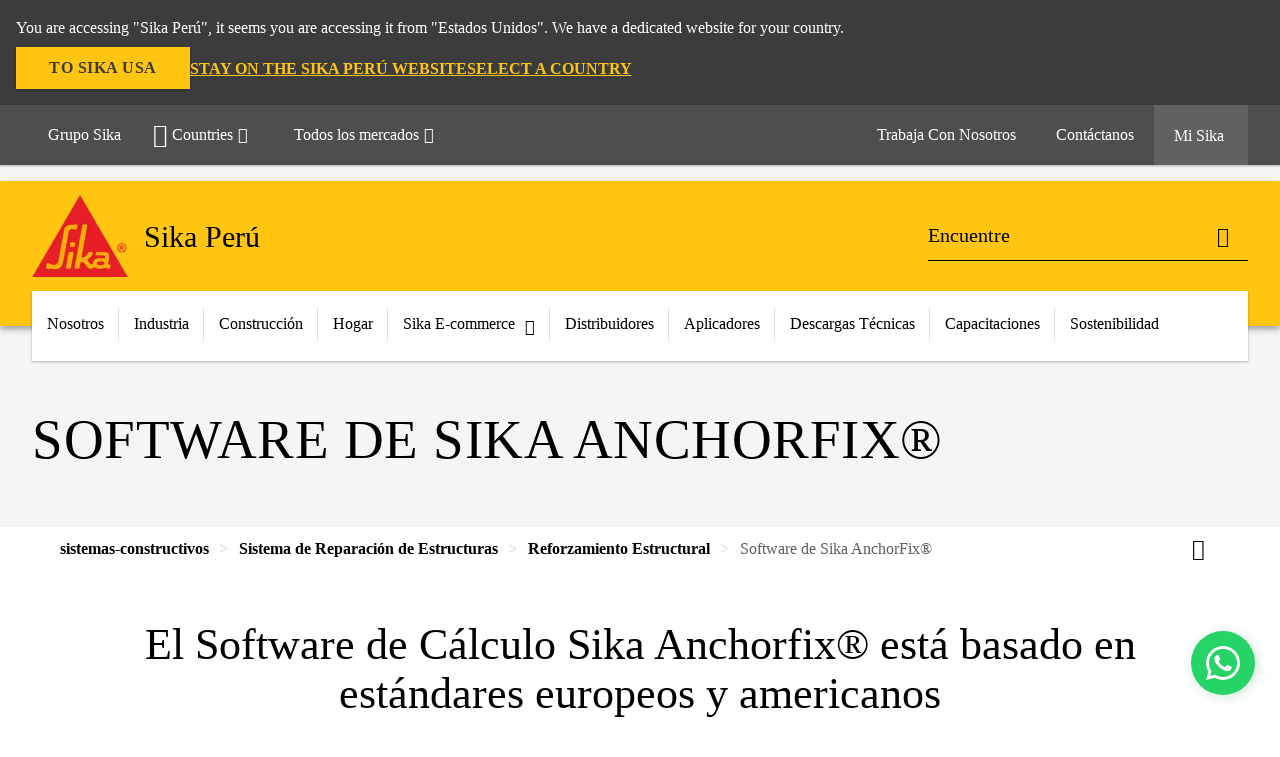

--- FILE ---
content_type: text/html;charset=utf-8
request_url: https://per.sika.com/es/sistemas-constructivos/sistema-de-reparacion-de-estructuras/reforzamiento-estructural/software-de-sika-anchorfix-.html
body_size: 15237
content:

<!DOCTYPE HTML>
<html data-sika-lang="es" lang="es-PE" class="cmp-font-size--normal" dir="ltr">
<head>
    <meta charset="UTF-8"/>
    
    
    
    <title>Software de Sika AnchorFix®</title>
    <meta name="viewport" content="width=device-width, initial-scale=1.0"/>
    
    
    
    
    <meta property="og:type" content="website"/>
    <meta property="og:url" content="https://per.sika.com/es/sistemas-constructivos/sistema-de-reparacion-de-estructuras/reforzamiento-estructural/software-de-sika-anchorfix-.html"/>
    <meta property="og:title" content="Software de Sika AnchorFix®"/>
    
    
    <meta itemprop="page-title" content="Software de Sika AnchorFix®"/>
    <meta itemprop="repository-path" content="/content/pe/main/es/sistemas-constructivos/sistema-de-reparacion-de-estructuras/reforzamiento-estructural/software-de-sika-anchorfix-"/>
    <meta itemprop="page-type" content="contentpage"/>

    
    <meta itemprop="parent-page" content="/content/pe/main/es/sistemas-constructivos/sistema-de-reparacion-de-estructuras/reforzamiento-estructural"/>
    
    
    
    
    <meta itemprop="brand" content="/content/pe/main"/>
    
    
    
    
    

    <meta itemprop="title-sort" content="softwaredesikaanchorfix"/>

    <script defer="defer" type="text/javascript" src="/.rum/@adobe/helix-rum-js@%5E2/dist/rum-standalone.js"></script>
<link rel="canonical" href="https://per.sika.com/es/sistemas-constructivos/sistema-de-reparacion-de-estructuras/reforzamiento-estructural/software-de-sika-anchorfix-.html"/>
    
        
            <link rel="alternate" href="https://per.sika.com/es/sistemas-constructivos/sistema-de-reparacion-de-estructuras/reforzamiento-estructural/software-de-sika-anchorfix-.html" hreflang="es-PE"/>
        
    

    



    

    

  <!-- Always load base styles -->
  
    
<link rel="stylesheet" href="/etc.clientlibs/sika/clientlibs/clientlib-base.lc-c72f5a7b1603130ed05ab37748a06fac-lc.min.css" type="text/css">



  <!-- Load sika UI styles only when redesign feature flag is active -->
  
  




    <script>
        (function (w, d, s, l, i) {
            w[l] = w[l] || [];
            w[l].push({
                'gtm.start':
                    new Date().getTime(), event: 'gtm.js'
            });
            var f = d.getElementsByTagName(s)[0],
                j = d.createElement(s), dl = l != 'dataLayer' ? '&l=' + l : '';
            j.async = true;
            j.src =
                'https://www.googletagmanager.com/gtm.js?id=' + i + dl;
            f.parentNode.insertBefore(j, f);
        })(window, document, 'script', 'dataLayer', 'GTM-N92FWN7T');
    </script>


    
    
    

    

    
    
    

    
    
    <link rel="apple-touch-icon" sizes="120x120" href="/content/dam/system/icons-sika/120x120.png"/>

    
    <link rel="apple-touch-icon" sizes="152x152" href="/content/dam/system/icons-sika/152x152.png"/>

    
    <link rel="apple-touch-icon" sizes="167x167" href="/content/dam/system/icons-sika/167x167.png"/>

    
    <link rel="apple-touch-icon" sizes="180x180" href="/content/dam/system/icons-sika/180x180.png"/>

    
    <link rel="icon" sizes="192x192" href="/content/dam/system/icons-sika/192x192.png"/>

    
    <link rel="icon" sizes="128x128" href="/content/dam/system/icons-sika/128x128.png"/>

    
    <meta name="msapplication-square310x310logo" content="/content/dam/system/icons-sika/310x310.png"/>
    <meta name="msapplication-wide310x150logo" content="/content/dam/system/icons-sika/310x150.png"/>
    <meta name="msapplication-square150x150logo" content="/content/dam/system/icons-sika/150x150.png"/>
    <meta name="msapplication-square70x70logo" content="/content/dam/system/icons-sika/70x70.png"/>

    
    <link rel="icon" sizes="48x48" href="/content/dam/system/icons-sika/48x48.png"/>
    <link rel="icon" sizes="32x32" href="/content/dam/system/icons-sika/32x32.png"/>
    <link rel="icon" sizes="16x16" href="/content/dam/system/icons-sika/16x16.png"/>


    
    
    

    
    
    
    

    
</head>
<body class="cmp-font--klavika ltr contentpage abstractpage page basicpage  ">


  



  <div id="app">
    <div class="cmp-app" v-page>
        


    <div id="header" class="cmp-header__anchor"></div>
    <header v-header class="cmp-header cmp-header--absolute">
        
  <div func-country-switch data-api-url="/es/sistemas-constructivos/sistema-de-reparacion-de-estructuras/reforzamiento-estructural/software-de-sika-anchorfix-.countryswitch.json" class="cmp-country-switch" style="display: none;">
    <div class="cmp-country-switch__content">
        <div class="cmp-country-switch__message" data-message></div>
        <div class="cmp-country-switch__action-items">
            <a class="cmp-button button" data-switch-button></a>
            <a class="cmp-country-switch__link-button" data-stay-button></a>
            <a class="cmp-country-switch__link-button" data-select-button></a>
        </div>
    </div>
  </div>


        <div class="cmp-meta-navigation">
    <div class="cmp-header-container">
        <div class="cmp-meta-left">
            <div class="cmp-group-title">
                <a href="https://www.sika.com" data-link-target="external" rel="noopener">Grupo Sika</a>
            </div>
            <ul class="cmp-dropdown dropdown menu">
                <li>
                    
                    <div data-servlet-path="/es.country-selector.json" v-modal="'worldwideselector'" class="cmp-modal cmp-website-selection-modal">
  <div class="cmp-website-selection">
    
    
      <div data-sika-open>
        <div class="cmp-website-selection__button">
          <a class="cmp-button secondary" data-sika-link-type="CTA">
            <i class="cmp-icon cmp-icon-earth"></i>
            Countries
          </a>
        </div>
      </div>
    
    <div data-sika-modal="modal-name" class="cmp-modal__overlay cmp-modal__overlay--website-selector">
      <div class="cmp-modal__content cmp-modal__overlay--website-selector-content">
        <div class="cmp-website-selection__content-holder">
          <div class="cmp-website-selection__header">
            <div class="cmp-website-selection__header-inner">
              <div class="cmp-website-selection__logo">
                <a href="/">
                  
  
  
  
  <picture v-responsive-image="true" data-image-src="{&#34;isResponsive&#34;:false,&#34;pattern&#34;:&#34;https://sika.scene7.com/is/content/sika/Sika_ClaimU_pos_rgb&#34;,&#34;alt&#34;:&#34;Sika Logo with Building Trust below triangle&#34;,&#34;imageProfileNamePrefix&#34;:&#34;:&#34;,&#34;imageProfileMap&#34;:{}}" data-height-based="false">
    
    <img class="svg-placeholder " src="[data-uri]" alt="Logo" title="Sika Logo"/>
  </picture>

                </a>
              </div>
              <div class="cmp-website-selection__title-wrap">
                <h3 class="cmp-website-selection__title">¿Cuál es su Región y Lengua?</h3>
              </div>
            </div>
          </div>
          <div class="cmp-website-selection__parent"></div>
        </div>
        <button class="cmp-modal__close-button" data-sika-close type="button">
          <i class="cmp-icon cmp-icon-close"></i>
        </button>
      </div>
    </div>
  </div>
</div>

                    
                </li>
                
                <li>
                    <a href="#" v-toggle>
                        Todos los mercados
                    </a>
                    <ul class="cmp-dropdown__menu menu submenu">
                        
                        <li>
                            <a href="/es/industria.html">
                                Industria
                            </a>
                        </li>
<li>
                            <a href="/es/construccion.html">
                                Construcción
                            </a>
                        </li>
<li>
                            <a href="/es/hagalo-ud-mismo.html">
                                Hágalo Ud mismo
                            </a>
                        </li>

                    </ul>
                </li>
                
            </ul>
        </div>
        <div class="cmp-meta-right">
            <div class="cmp-navigation">
                <ul func-shadow class="cmp-navigation__menu">
                    <li class="cmp-navigation__item">
                        <a href="https://per.sika.com/es/trabaja-con-nosotros.html" target="_self" class="cmp-navigation__link ">
                            <i class="cmp-icon cmp-icon-"></i>
                            <span class="cmp-text">
                                Trabaja Con Nosotros
                                
                            </span>
                        </a>
                    </li>
<li class="cmp-navigation__item cmp-navigation__item--sticky-show">
                        <a href="https://per.sika.com/es/contacto-peru.noNavigation.html" target="_self" v-fullscreen-modal class="cmp-navigation__link ">
                            <i class="cmp-icon cmp-icon-email-outline"></i>
                            <span class="cmp-text">
                                Contáctanos
                                
                            </span>
                        </a>
                    </li>


                    <li v-cart-flash="['product', 'download']" data-cart-flash-animation-class="cmp-my-sika--flash" class="cmp-navigation__item cmp-my-sika">

                        <a href="javascript:;" target="_self" class="cmp-navigation__link" v-toggle>
                            <i class="cmp-icon cmp-icon-account"></i>
                            <span class="cmp-text">
                                Mi Sika&nbsp;
                            </span>
                        </a>
                        <div class="cmp-my-sika__overlay">
                            <div class="cmp-my-sika_element cmp-my-sika_element--linked" onClick="window.location = '/content/pe/main/es/cesta-de-documentos.html'">
                                <div class="cmp-my-sika_element__icon">
                                    <i class="cmp-icon cmp-icon-file-multiple"></i>
                                </div>

                                <div class="cmp-my-sika_element_container">
                                    <div func-cart-count="download" data-cart-count-class-active="cmp-navigation__link--active" data-cart-count-class-flash="cmp-navigation__link--flash" class="cmp-my-sika_element_container__title">
                                        Cesta de Documentos
                                        <span class="cart-count_container"></span>

                                        
                                    </div>
                                </div>
                            </div>
                            <div class="cmp-my-sika_element cmp-my-sika_element--linked" onClick="window.location = '/content/pe/main/es/cesta-de-documentos.html'">
                                <div class="cmp-my-sika_element__icon">
                                    <i class="cmp-icon cmp-icon-star"></i>
                                </div>

                                <div class="cmp-my-sika_element_container">
                                    <div func-cart-count="product" data-cart-count-class-active="cmp-navigation__link--active" data-cart-count-class-flash="cmp-navigation__link--flash" class="cmp-my-sika_element_container__title">
                                        Productos favoritos
                                        <span class="cart-count_container"></span>

                                        
                                    </div>
                                </div>
                            </div>
                            
                        </div>
                    </li>
                    
                        <li class="cmp-navigation__item cmp-navigation__item--sticky-show cmp-my-sika cart">
                            <a func-cart-count="download" func-cart-count-mobile="download" data-cart-count-class-active="cmp-navigation__link--active" data-cart-count-class-flash="cmp-navigation__link--flash" href="/es/cesta-de-documentos.html" class="cmp-navigation__link">
                                <i class="cmp-icon cmp-icon-file-multiple"></i>
                                <span class="cmp-text">
                                    Cesta de Documentos&nbsp;
                                    <span class="cart-count_container"></span>
                                </span>
                                
                            </a>
                        </li>
                        <li class="cmp-navigation__item cmp-navigation__item--sticky-show cmp-my-sika cart">
                            <a func-cart-count="product" func-cart-count-mobile="product" data-cart-count-class-active="cmp-navigation__link--active" data-cart-count-class-flash="cmp-navigation__link--flash" href="/es/cesta-de-documentos.html" class="cmp-navigation__link">
                                <i class="cmp-icon cmp-icon-star"></i>
                                <span class="cmp-text">
                                    Productos favoritos&nbsp;
                                    <span class="cart-count_container"></span>
                                </span>
                                
                            </a>
                        </li>
                        
                    
                </ul>
            </div>
        </div>
    </div>
</div>
        <div class="cmp-header__content">
            <div class="cmp-header-container">
                <div class="cmp-header__content-left">
                    <div class="cmp-header__logo">
                        <a href="/">
                            
  
  
  <picture>
    
    <img src="https://sika.scene7.com/is/content/sika/Sika_ClaimU_pos_rgb" alt="Logo" title="Sika Logo"/>
  </picture>

                        </a>
                    </div>
                    <div class="cmp-header__logo cmp-header__logo--is-mobile">
                        <a href="/">
                            
  
  
  <picture>
    <source type="image/webp" srcset="https://sika.scene7.com/is/image/sika/Sika_NoClaim_pos_rgb_mobile?wid=160&amp;hei=138&amp;fit=crop%2C1&amp;fmt=webp-alpha 1.0x, https://sika.scene7.com/is/image/sika/Sika_NoClaim_pos_rgb_mobile?wid=320&amp;hei=277&amp;fit=crop%2C1&amp;fmt=webp-alpha 1.5x, https://sika.scene7.com/is/image/sika/Sika_NoClaim_pos_rgb_mobile?wid=320&amp;hei=277&amp;fit=crop%2C1&amp;fmt=webp-alpha 2.0x" media="(min-width: 1441px)"/>
<source type="image/webp" srcset="https://sika.scene7.com/is/image/sika/Sika_NoClaim_pos_rgb_mobile?wid=160&amp;hei=138&amp;fit=crop%2C1&amp;fmt=webp-alpha 1.0x, https://sika.scene7.com/is/image/sika/Sika_NoClaim_pos_rgb_mobile?wid=320&amp;hei=277&amp;fit=crop%2C1&amp;fmt=webp-alpha 1.5x, https://sika.scene7.com/is/image/sika/Sika_NoClaim_pos_rgb_mobile?wid=320&amp;hei=277&amp;fit=crop%2C1&amp;fmt=webp-alpha 2.0x" media="(min-width: 1025px)"/>
<source type="image/webp" srcset="https://sika.scene7.com/is/image/sika/Sika_NoClaim_pos_rgb_mobile?wid=160&amp;hei=138&amp;fit=crop%2C1&amp;fmt=webp-alpha 1.0x, https://sika.scene7.com/is/image/sika/Sika_NoClaim_pos_rgb_mobile?wid=320&amp;hei=277&amp;fit=crop%2C1&amp;fmt=webp-alpha 1.5x, https://sika.scene7.com/is/image/sika/Sika_NoClaim_pos_rgb_mobile?wid=320&amp;hei=277&amp;fit=crop%2C1&amp;fmt=webp-alpha 2.0x" media="(min-width: 601px)"/>
<source type="image/webp" srcset="https://sika.scene7.com/is/image/sika/Sika_NoClaim_pos_rgb_mobile?wid=160&amp;hei=138&amp;fit=crop%2C1&amp;fmt=webp-alpha 1.0x, https://sika.scene7.com/is/image/sika/Sika_NoClaim_pos_rgb_mobile?wid=320&amp;hei=277&amp;fit=crop%2C1&amp;fmt=webp-alpha 1.5x, https://sika.scene7.com/is/image/sika/Sika_NoClaim_pos_rgb_mobile?wid=320&amp;hei=277&amp;fit=crop%2C1&amp;fmt=webp-alpha 2.0x" media="(min-width: 481px)"/>
<source type="image/webp" srcset="https://sika.scene7.com/is/image/sika/Sika_NoClaim_pos_rgb_mobile?wid=160&amp;hei=138&amp;fit=crop%2C1&amp;fmt=webp-alpha 1.0x, https://sika.scene7.com/is/image/sika/Sika_NoClaim_pos_rgb_mobile?wid=320&amp;hei=277&amp;fit=crop%2C1&amp;fmt=webp-alpha 1.5x, https://sika.scene7.com/is/image/sika/Sika_NoClaim_pos_rgb_mobile?wid=320&amp;hei=277&amp;fit=crop%2C1&amp;fmt=webp-alpha 2.0x"/>
<source type="image/png" srcset="https://sika.scene7.com/is/image/sika/Sika_NoClaim_pos_rgb_mobile?wid=160&amp;hei=138&amp;fit=crop%2C1&amp;fmt=png-alpha 1.0x, https://sika.scene7.com/is/image/sika/Sika_NoClaim_pos_rgb_mobile?wid=320&amp;hei=277&amp;fit=crop%2C1&amp;fmt=png-alpha 1.5x, https://sika.scene7.com/is/image/sika/Sika_NoClaim_pos_rgb_mobile?wid=320&amp;hei=277&amp;fit=crop%2C1&amp;fmt=png-alpha 2.0x" media="(min-width: 1441px)"/>
<source type="image/png" srcset="https://sika.scene7.com/is/image/sika/Sika_NoClaim_pos_rgb_mobile?wid=160&amp;hei=138&amp;fit=crop%2C1&amp;fmt=png-alpha 1.0x, https://sika.scene7.com/is/image/sika/Sika_NoClaim_pos_rgb_mobile?wid=320&amp;hei=277&amp;fit=crop%2C1&amp;fmt=png-alpha 1.5x, https://sika.scene7.com/is/image/sika/Sika_NoClaim_pos_rgb_mobile?wid=320&amp;hei=277&amp;fit=crop%2C1&amp;fmt=png-alpha 2.0x" media="(min-width: 1025px)"/>
<source type="image/png" srcset="https://sika.scene7.com/is/image/sika/Sika_NoClaim_pos_rgb_mobile?wid=160&amp;hei=138&amp;fit=crop%2C1&amp;fmt=png-alpha 1.0x, https://sika.scene7.com/is/image/sika/Sika_NoClaim_pos_rgb_mobile?wid=320&amp;hei=277&amp;fit=crop%2C1&amp;fmt=png-alpha 1.5x, https://sika.scene7.com/is/image/sika/Sika_NoClaim_pos_rgb_mobile?wid=320&amp;hei=277&amp;fit=crop%2C1&amp;fmt=png-alpha 2.0x" media="(min-width: 601px)"/>
<source type="image/png" srcset="https://sika.scene7.com/is/image/sika/Sika_NoClaim_pos_rgb_mobile?wid=160&amp;hei=138&amp;fit=crop%2C1&amp;fmt=png-alpha 1.0x, https://sika.scene7.com/is/image/sika/Sika_NoClaim_pos_rgb_mobile?wid=320&amp;hei=277&amp;fit=crop%2C1&amp;fmt=png-alpha 1.5x, https://sika.scene7.com/is/image/sika/Sika_NoClaim_pos_rgb_mobile?wid=320&amp;hei=277&amp;fit=crop%2C1&amp;fmt=png-alpha 2.0x" media="(min-width: 481px)"/>
<source type="image/png" srcset="https://sika.scene7.com/is/image/sika/Sika_NoClaim_pos_rgb_mobile?wid=160&amp;hei=138&amp;fit=crop%2C1&amp;fmt=png-alpha 1.0x, https://sika.scene7.com/is/image/sika/Sika_NoClaim_pos_rgb_mobile?wid=320&amp;hei=277&amp;fit=crop%2C1&amp;fmt=png-alpha 1.5x, https://sika.scene7.com/is/image/sika/Sika_NoClaim_pos_rgb_mobile?wid=320&amp;hei=277&amp;fit=crop%2C1&amp;fmt=png-alpha 2.0x"/>

    <img src="https://sika.scene7.com/is/image/sika/Sika_NoClaim_pos_rgb_mobile?wid=160&hei=138&fit=crop%2C1" alt="Logo"/>
  </picture>

                        </a>
                    </div>
                    
                    <div class="cmp-header__title cmp-font--light ">
                        Sika Perú
                    </div>

                    
                    
                </div>
                <div class="cmp-header__content-right">
                    
  
  
    <div class="cmp-search-field">
      <!-- Search Form -->
      <form v-search class="cmp-search-form" action="/es/serp.html" method="get">
        
        
        <!-- Search Input Field and Buttons -->
        <input type="text" name="q" placeholder="Encuentre" data-placeholder-large="Busca Productos, Sistemas y Soluciones" autocomplete="off" data-autocomplete-uri="/content/pe/main/es/serp/_jcr_content.typeahead.json" data-language-code="es" data-typeahead-filters="[{&#34;type&#34;:&#34;AndFilter&#34;,&#34;startsWith&#34;:false,&#34;key&#34;:&#34;brand_str&#34;,&#34;value&#34;:&#34;/content/pe/main&#34;}]" class="cmp-search-form__field cmp-font--light"/>
        <button type="reset" class="cmp-search-form__button-clear">
          <i class="cmp-icon cmp-icon-close"></i>
        </button>
        <div class="cmp-search-form__button-action cmp-search-form__button-action-just-icon">
          <i class="cmp-icon cmp-icon-magnify"></i>
        </div>
        <button type="submit" class="cmp-search-form__button-action" aria-label="Encuentre">
          <i class="cmp-icon cmp-icon-magnify"></i>
        </button>

        <!-- Search Block Box -->
        <div class="cmp-search-block">
          <!-- Search Suggestions -->
          <div class="cmp-navigation-block cmp-search-block__suggestions">
            <div class="cmp-link-list">
              <div class="cmp-link-list__title">
                <h6>Búsqueda sugerida</h6>
              </div>
              <div class="cmp-link-list__items">
                <ul>
                  <li><a href=""></a></li>
                </ul>
              </div>
            </div>
          </div>
          <!-- Search Top Results -->
          <div class="cmp-navigation-block cmp-search-block__suggestions cmp-search-block__suggestions__top-results">
            <div class="cmp-title">
              <h6>Recomendaciones</h6>
            </div>
          </div>
          <!-- Search Quick Links -->
          

          <!-- Search Recommendations -->
          
        </div>
      </form>
    </div>
    
  

                    <div class="cmp-burger-icon" func-cart-count-mobile.empty="download, product">
                        <div class="icon">
                            <div class="line line--1"></div>
                            <div class="line line--2"></div>
                            <div class="line line--3"></div>
                        </div>
                    </div>
                </div>
            </div>
        </div>
        <div class="cmp-main-navigation--mobile">

    
    <div class="cmp-main-navigation-root">
        <ul class="first">
            
                <li class="has-children">
                    
                    <span>Nosotros</span>
                    <ul class="sub-nav">
                        <li class="back">Vuelva al menú principal</li>
                        <li class="overview cmp-font--bold">
                            

                            <!-- when there is no link we need a span so that we can target the element via css -->
                            <span>Nosotros</span>
                        </li>
                        
                            <li class="has-children">
                                
                                <span>Quiénes somos</span>
                                <ul class="sub-nav">
                                    <li class="back">Volver a Nosotros</li>
                                    <li class="overview cmp-font--bold">
                                        <a href="/es/nosotros/quienes-somos.html">
                                            Quiénes somos
                                        </a>

                                        <!-- when there is no link we need a span so that we can target the element via css -->
                                        
                                    </li>
                                    <li>
                                        <a target="_self" href="/es/nosotros/quienes-somos/sika-peru.html">
                                            Sika Perú
                                        </a>
                                    </li>
<li>
                                        <a target="_self" href="/es/nosotros/quienes-somos/valores-principios.html">
                                            Valores y Principios
                                        </a>
                                    </li>
<li>
                                        <a target="_self" href="/es/nosotros/quienes-somos/historia.html">
                                            Historia
                                        </a>
                                    </li>
<li>
                                        <a target="_self" href="/es/nosotros/quienes-somos/proposito-marca-sika.html">
                                            Marca Sika
                                        </a>
                                    </li>
<li>
                                        <a target="_self" href="/es/nosotros/quienes-somos/mercados-objetivos.html">
                                            Mercados Objetivos
                                        </a>
                                    </li>
<li>
                                        <a target="_self" href="/es/nosotros/quienes-somos/mas-alla-esperado.html">
                                            Más allá de lo esperado
                                        </a>
                                    </li>

                                </ul>
                            </li>
                            
                        
                            <li class="has-children">
                                
                                <span>Estrategia</span>
                                <ul class="sub-nav">
                                    <li class="back">Volver a Nosotros</li>
                                    <li class="overview cmp-font--bold">
                                        <a href="/es/nosotros/estrategia.html">
                                            Estrategia
                                        </a>

                                        <!-- when there is no link we need a span so that we can target the element via css -->
                                        
                                    </li>
                                    <li>
                                        <a target="_self" href="/es/nosotros/estrategia/logros.html">
                                            Logros
                                        </a>
                                    </li>
<li>
                                        <a target="_self" href="/es/nosotros/estrategia/adquisiciones.html">
                                            Adquisiciones
                                        </a>
                                    </li>

                                </ul>
                            </li>
                            
                        
                            <li class="has-children">
                                
                                <span>Noticias</span>
                                <ul class="sub-nav">
                                    <li class="back">Volver a Nosotros</li>
                                    <li class="overview cmp-font--bold">
                                        <a href="/es/nosotros/noticias.html">
                                            Noticias
                                        </a>

                                        <!-- when there is no link we need a span so that we can target the element via css -->
                                        
                                    </li>
                                    <li>
                                        <a target="_self" href="/es/nosotros/noticias/adquisiciones.html">
                                            Adquisiciones
                                        </a>
                                    </li>
<li>
                                        <a target="_self" href="/es/nosotros/noticias/informativo.html">
                                            Informativo
                                        </a>
                                    </li>
<li>
                                        <a target="_self" href="/es/nosotros/noticias/congresos-y-ferias.html">
                                            Congresos y Ferias
                                        </a>
                                    </li>
<li>
                                        <a target="_self" href="/es/nosotros/noticias/capacitaciones.html">
                                            Capacitaciones
                                        </a>
                                    </li>
<li>
                                        <a target="_self" href="/es/nosotros/noticias/boletin-informativo.html">
                                            Boletín Informativo
                                        </a>
                                    </li>

                                </ul>
                            </li>
                            
                        
                    </ul>
                </li>
            
                <li class="">
                    <a href="/es/industria.html">
                        Industria
                    </a>
                    
                    
                </li>
            
                <li class="has-children">
                    
                    <span>Construcción</span>
                    <ul class="sub-nav">
                        <li class="back">Vuelva al menú principal</li>
                        <li class="overview cmp-font--bold">
                            

                            <!-- when there is no link we need a span so that we can target the element via css -->
                            <span>Construcción</span>
                        </li>
                        
                            <li class="has-children">
                                
                                <span>Impermeabilización de Estructuras</span>
                                <ul class="sub-nav">
                                    <li class="back">Volver a Construcción</li>
                                    <li class="overview cmp-font--bold">
                                        <a href="/es/construccion/impermeabilizacion-estructuras.html">
                                            Impermeabilización de Estructuras
                                        </a>

                                        <!-- when there is no link we need a span so that we can target the element via css -->
                                        
                                    </li>
                                    <li>
                                        <a target="_self" href="/es/construccion/impermeabilizacion-estructuras/impermeabilizacionparaespaciosexteriores/cisternas-tanques-agua-piscinas.html">
                                            Cisternas, tanques de agua y piscinas
                                        </a>
                                    </li>
<li>
                                        <a target="_self" href="/es/construccion/impermeabilizacion-estructuras/impermeabilizacionparaespaciosexteriores/barreras-impermeabilizantes.html">
                                            Barreras Impermeabilizantes
                                        </a>
                                    </li>
<li>
                                        <a target="_self" href="/es/construccion/impermeabilizacion-estructuras/impermeabilizacionparaespaciosexteriores/impermeabilizantes-jardineras.html">
                                            Impermeabilizantes para jardineras
                                        </a>
                                    </li>
<li>
                                        <a target="_self" href="/es/construccion/impermeabilizacion-estructuras/impermeabilizacionparaespaciosexteriores/membranas-liquidasparatechosreflectivos.html">
                                            Membranas líquidas para techos reflectivos
                                        </a>
                                    </li>
<li>
                                        <a target="_self" href="/es/construccion/impermeabilizacion-estructuras/impermeabilizacionparaespaciosexteriores/techos-verdes.html">
                                            Techos verdes
                                        </a>
                                    </li>
<li>
                                        <a target="_self" href="/es/construccion/impermeabilizacion-estructuras/impermeabilizacionparaespaciosexteriores/rehabilitacion-detechos.html">
                                            Rehabilitación de techos
                                        </a>
                                    </li>
<li>
                                        <a target="_self" href="/es/construccion/impermeabilizacion-estructuras/impermeabilizacionparaespaciosexteriores/membranas-de-pvcytpoparatechos.html">
                                            Membranas de PVC y TPO para techos
                                        </a>
                                    </li>
<li>
                                        <a target="_self" href="/es/construccion/impermeabilizacion-estructuras/impermeabilizacionparazonasestructurales/impermeabilizantes-mineria.html">
                                            Impermeabilizantes para minería
                                        </a>
                                    </li>
<li>
                                        <a target="_self" href="/es/construccion/impermeabilizacion-estructuras/impermeabilizacionparazonasestructurales/impermeabilizacion-tuneles.html">
                                            Impermeabilización de túneles
                                        </a>
                                    </li>
<li>
                                        <a target="_self" href="/es/construccion/impermeabilizacion-estructuras/impermeabilizacionparazonasestructurales/sotanos-otras-estructuras-enterradas.html">
                                            Sótanos y otras estructuras enterradas
                                        </a>
                                    </li>
<li>
                                        <a target="_self" href="/es/construccion/impermeabilizacion-estructuras/impermeabilizacionparazonasestructurales/juntas-impermeables.html">
                                            Juntas Impermeables
                                        </a>
                                    </li>

                                </ul>
                            </li>
                            
                        
                            <li class="has-children">
                                
                                <span>Impermeabilización de Techos</span>
                                <ul class="sub-nav">
                                    <li class="back">Volver a Construcción</li>
                                    <li class="overview cmp-font--bold">
                                        <a href="/es/construccion/impermeabilizacion-techos.html">
                                            Impermeabilización de Techos
                                        </a>

                                        <!-- when there is no link we need a span so that we can target the element via css -->
                                        
                                    </li>
                                    <li>
                                        <a href="/es/construccion/impermeabilizacion-techos/membranas-liquidas.html">
                                            Membranas líquidas
                                        </a>
                                    </li>
<li>
                                        <a href="/es/construccion/impermeabilizacion-techos/membranas-asfalticas.html">
                                            Membranas asfálticas
                                        </a>
                                    </li>
<li>
                                        <a href="/es/construccion/impermeabilizacion-techos/techos-verdes.html">
                                            Techos verdes
                                        </a>
                                    </li>
<li>
                                        <a href="/es/construccion/impermeabilizacion-techos/rehabilitacion-techos.html">
                                            Rehabilitación de techos
                                        </a>
                                    </li>
<li>
                                        <a href="/es/construccion/impermeabilizacion-techos/membranas-pvc-tpo.html">
                                            Membranas de PVC y TPO
                                        </a>
                                    </li>
<li>
                                        <a href="/es/construccion/impermeabilizacion-techos/aislamiento-termico-techos.html">
                                            Aislamiento térmico en techos
                                        </a>
                                    </li>

                                </ul>
                            </li>
                            
                        
                            <li class="has-children">
                                
                                <span>Aditivos</span>
                                <ul class="sub-nav">
                                    <li class="back">Volver a Construcción</li>
                                    <li class="overview cmp-font--bold">
                                        

                                        <!-- when there is no link we need a span so that we can target the element via css -->
                                        <span>Aditivos</span>
                                    </li>
                                    <li>
                                        <a target="_blank" href="/es/construccion/aditivos-concreto.html">
                                            Aditivos para concreto
                                        </a>
                                    </li>
<li>
                                        <a target="_blank" href="/es/construccion/aditivos-autoconstruccion.html">
                                            Aditivos para autoconstrucción
                                        </a>
                                    </li>
<li>
                                        <a target="_blank" href="/es/construccion/aditivos-cemento.html">
                                            Aditivos para cemento
                                        </a>
                                    </li>
<li>
                                        <a target="_blank" href="/es/construccion/aditivos-placas-yeso.html">
                                            Aditivos para placas de yeso
                                        </a>
                                    </li>
<li>
                                        <a target="_blank" href="/es/construccion/otros-aditivos-adiciones.html">
                                            Otros aditivos y adiciones
                                        </a>
                                    </li>

                                </ul>
                            </li>
                            
                        
                            <li class="has-children">
                                
                                <span>Envolvente Protectora</span>
                                <ul class="sub-nav">
                                    <li class="back">Volver a Construcción</li>
                                    <li class="overview cmp-font--bold">
                                        <a href="/es/construccion/76277.html">
                                            Envolvente Protectora
                                        </a>

                                        <!-- when there is no link we need a span so that we can target the element via css -->
                                        
                                    </li>
                                    <li>
                                        <a href="/es/construccion/76277/inyecciones-paraimpermeabilizar.html">
                                            Inyecciones para impermeabilizar
                                        </a>
                                    </li>
<li>
                                        <a href="/es/construccion/76277/juntas-impermeables.html">
                                            Juntas Impermeables
                                        </a>
                                    </li>
<li>
                                        <a href="/es/construccion/76277/membranas-completamenteadheridas.html">
                                            Membranas completamente adheridas
                                        </a>
                                    </li>
<li>
                                        <a href="/es/construccion/76277/morteros-impermeabilizantes.html">
                                            Morteros Impermeabilizantes
                                        </a>
                                    </li>
<li>
                                        <a href="/es/construccion/76277/membranas-bituminosas.html">
                                            Membranas Bituminosas
                                        </a>
                                    </li>

                                </ul>
                            </li>
                            
                        
                            <li class="has-children">
                                
                                <span>Pegamentos y Fraguas</span>
                                <ul class="sub-nav">
                                    <li class="back">Volver a Construcción</li>
                                    <li class="overview cmp-font--bold">
                                        <a href="/es/construccion/pegamentos-fraguas.html">
                                            Pegamentos y Fraguas
                                        </a>

                                        <!-- when there is no link we need a span so that we can target the element via css -->
                                        
                                    </li>
                                    <li>
                                        <a href="/es/construccion/pegamentos-fraguas/pegamentos-ceramicos.html">
                                            Pegamentos para cerámicos
                                        </a>
                                    </li>
<li>
                                        <a href="/es/construccion/pegamentos-fraguas/pegamentos-porcelanatos.html">
                                            Pegamentos para porcelanatos
                                        </a>
                                    </li>
<li>
                                        <a href="/es/construccion/pegamentos-fraguas/porcelanas-fraguas.html">
                                            Porcelanas o fraguas
                                        </a>
                                    </li>
<li>
                                        <a href="/es/construccion/pegamentos-fraguas/pegamento-bloques-vidrio.html">
                                            Pegamento para bloques de vidrio
                                        </a>
                                    </li>

                                </ul>
                            </li>
                            
                        
                            <li class="has-children">
                                
                                <span>Selladores y Empastes</span>
                                <ul class="sub-nav">
                                    <li class="back">Volver a Construcción</li>
                                    <li class="overview cmp-font--bold">
                                        <a href="/es/construccion/selladores-empastes.html">
                                            Selladores y Empastes
                                        </a>

                                        <!-- when there is no link we need a span so that we can target the element via css -->
                                        
                                    </li>
                                    <li>
                                        <a href="/es/construccion/selladores-empastes/empastes.html">
                                            Empastes
                                        </a>
                                    </li>
<li>
                                        <a href="/es/construccion/selladores-empastes/selladores.html">
                                            Selladores
                                        </a>
                                    </li>

                                </ul>
                            </li>
                            
                        
                            <li class="has-children">
                                
                                <span>Adhesivos y Sellantes</span>
                                <ul class="sub-nav">
                                    <li class="back">Volver a Construcción</li>
                                    <li class="overview cmp-font--bold">
                                        <a href="/es/construccion/adhesivos-sellantes.html">
                                            Adhesivos y Sellantes
                                        </a>

                                        <!-- when there is no link we need a span so that we can target the element via css -->
                                        
                                    </li>
                                    <li>
                                        <a target="_blank" href="/es/construccion/adhesivos-elasticos-semirigidos.html">
                                            Adhesivos elásticos y semirígidos
                                        </a>
                                    </li>
<li>
                                        <a target="_blank" href="/es/construccion/selladores-juntas.html">
                                            Selladores de juntas
                                        </a>
                                    </li>

                                </ul>
                            </li>
                            
                        
                            <li class="has-children">
                                
                                <span>Grouting y Anclajes</span>
                                <ul class="sub-nav">
                                    <li class="back">Volver a Construcción</li>
                                    <li class="overview cmp-font--bold">
                                        <a href="/es/construccion/grouting-anclajes.html">
                                            Grouting y Anclajes
                                        </a>

                                        <!-- when there is no link we need a span so that we can target the element via css -->
                                        
                                    </li>
                                    <li>
                                        <a href="/es/construccion/grouting-anclajes/anclajes-quimicos.html">
                                            Anclajes químicos
                                        </a>
                                    </li>
<li>
                                        <a href="/es/construccion/grouting-anclajes/grouts-cementicios.html">
                                            Grouts cementicios
                                        </a>
                                    </li>
<li>
                                        <a href="/es/construccion/grouting-anclajes/grouts-epoxicos.html">
                                            Grouts epóxicos
                                        </a>
                                    </li>

                                </ul>
                            </li>
                            
                        
                            <li class="has-children">
                                
                                <span>Reforzamiento Estructurales</span>
                                <ul class="sub-nav">
                                    <li class="back">Volver a Construcción</li>
                                    <li class="overview cmp-font--bold">
                                        <a href="/es/construccion/reforzamiento-estructural.html">
                                            Reforzamiento Estructurales
                                        </a>

                                        <!-- when there is no link we need a span so that we can target the element via css -->
                                        
                                    </li>
                                    <li>
                                        <a href="/es/construccion/reforzamiento-estructural/tejido-fibras-carbono.html">
                                            Tejido de fibras de carbono
                                        </a>
                                    </li>
<li>
                                        <a href="/es/construccion/reforzamiento-estructural/platinas-fibras-carbono.html">
                                            Platinas de fibras de carbono
                                        </a>
                                    </li>
<li>
                                        <a href="/es/construccion/reforzamiento-estructural/adhesivos-epoxicos-fibras-carbono.html">
                                            Adhesivos epóxicos para fibras de carbono
                                        </a>
                                    </li>

                                </ul>
                            </li>
                            
                        
                            <li class="has-children">
                                
                                <span>Recubrimientos </span>
                                <ul class="sub-nav">
                                    <li class="back">Volver a Construcción</li>
                                    <li class="overview cmp-font--bold">
                                        

                                        <!-- when there is no link we need a span so that we can target the element via css -->
                                        <span>Recubrimientos </span>
                                    </li>
                                    <li>
                                        <a target="_blank" href="/es/construccion/recubrimientos-fachadas.html">
                                            Recubrimientos para Fachadas
                                        </a>
                                    </li>

                                </ul>
                            </li>
                            
                        
                            <li class="has-children">
                                
                                <span>Reparación y Protección de Concreto</span>
                                <ul class="sub-nav">
                                    <li class="back">Volver a Construcción</li>
                                    <li class="overview cmp-font--bold">
                                        <a href="/es/construccion/reparacion-proteccion-estructuras-concreto.html">
                                            Reparación y Protección de Concreto
                                        </a>

                                        <!-- when there is no link we need a span so that we can target the element via css -->
                                        
                                    </li>
                                    <li>
                                        <a href="/es/construccion/reparacion-proteccion-estructuras-concreto/reparacion-concreto.html">
                                            Reparación del concreto
                                        </a>
                                    </li>
<li>
                                        <a href="/es/construccion/reparacion-proteccion-estructuras-concreto/inyeccion-fisuras.html">
                                            Inyección de fisuras
                                        </a>
                                    </li>
<li>
                                        <a href="/es/construccion/reparacion-proteccion-estructuras-concreto/proteccion-acero-refuerzo.html">
                                            Protección de acero de refuerzo
                                        </a>
                                    </li>
<li>
                                        <a href="/es/construccion/reparacion-proteccion-estructuras-concreto/mejoradores-adherencia.html">
                                            Mejoradores de adherencia
                                        </a>
                                    </li>
<li>
                                        <a href="/es/construccion/reparacion-proteccion-estructuras-concreto/proteccion-concreto-superficies.html">
                                            Protección de concreto y superficies
                                        </a>
                                    </li>

                                </ul>
                            </li>
                            
                        
                            <li class="has-children">
                                
                                <span>Morteros y Tarrajeos</span>
                                <ul class="sub-nav">
                                    <li class="back">Volver a Construcción</li>
                                    <li class="overview cmp-font--bold">
                                        <a href="/es/construccion/morteros-tarrajeos.html">
                                            Morteros y Tarrajeos
                                        </a>

                                        <!-- when there is no link we need a span so that we can target the element via css -->
                                        
                                    </li>
                                    <li>
                                        <a href="/es/construccion/morteros-tarrajeos/tarrajeos-rapido-secado.html">
                                            Tarrajeos de rápido secado
                                        </a>
                                    </li>
<li>
                                        <a href="/es/construccion/morteros-tarrajeos/morteros-reparacion.html">
                                            Morteros de reparación
                                        </a>
                                    </li>

                                </ul>
                            </li>
                            
                        
                            <li class="has-children">
                                
                                <span>Pisos Industriales</span>
                                <ul class="sub-nav">
                                    <li class="back">Volver a Construcción</li>
                                    <li class="overview cmp-font--bold">
                                        <a href="/es/construccion/recubrimientos-revestimientos-pisos.html">
                                            Pisos Industriales
                                        </a>

                                        <!-- when there is no link we need a span so that we can target the element via css -->
                                        
                                    </li>
                                    <li>
                                        <a target="_self" href="/es/construccion/recubrimientos-revestimientos-pisos/areas-residenciales-comerciales.html">
                                            Áreas Residenciales/Comerciales
                                        </a>
                                    </li>
<li>
                                        <a target="_self" href="/es/construccion/recubrimientos-revestimientos-pisos/area-procesos-humedos.html">
                                            Pisos húmedos
                                        </a>
                                    </li>
<li>
                                        <a target="_self" href="/es/construccion/recubrimientos-revestimientos-pisos/industria-quimica-farmaceutica.html">
                                            Industria Química
                                        </a>
                                    </li>
<li>
                                        <a target="_self" href="/es/construccion/recubrimientos-revestimientos-pisos/industria-alimentaria.html">
                                            Industria Alimentaria
                                        </a>
                                    </li>

                                </ul>
                            </li>
                            
                        
                            <li class="has-children">
                                
                                <span>Aislamiento Térmicos</span>
                                <ul class="sub-nav">
                                    <li class="back">Volver a Construcción</li>
                                    <li class="overview cmp-font--bold">
                                        <a href="/es/construccion/aislamiento-termico.html">
                                            Aislamiento Térmicos
                                        </a>

                                        <!-- when there is no link we need a span so that we can target the element via css -->
                                        
                                    </li>
                                    <li>
                                        <a href="/es/construccion/aislamiento-termico/espuma-relleno.html">
                                            Espuma de relleno
                                        </a>
                                    </li>

                                </ul>
                            </li>
                            
                        
                    </ul>
                </li>
            
                <li class="has-children">
                    
                    <span>Hogar</span>
                    <ul class="sub-nav">
                        <li class="back">Vuelva al menú principal</li>
                        <li class="overview cmp-font--bold">
                            

                            <!-- when there is no link we need a span so that we can target the element via css -->
                            <span>Hogar</span>
                        </li>
                        
                            <li class="has-children">
                                
                                <span>Ambientes</span>
                                <ul class="sub-nav">
                                    <li class="back">Volver a Hogar</li>
                                    <li class="overview cmp-font--bold">
                                        <a href="/es/hagalo-ud-mismo.html">
                                            Ambientes
                                        </a>

                                        <!-- when there is no link we need a span so that we can target the element via css -->
                                        
                                    </li>
                                    <li>
                                        <a target="_self" href="/es/hagalo-ud-mismo/dormitorio.html">
                                            Dormitorio
                                        </a>
                                    </li>
<li>
                                        <a target="_self" href="/es/hagalo-ud-mismo/sala.html">
                                            Sala
                                        </a>
                                    </li>
<li>
                                        <a target="_self" href="/es/hagalo-ud-mismo/comedor.html">
                                            Comedor
                                        </a>
                                    </li>
<li>
                                        <a target="_self" href="/es/hagalo-ud-mismo/cocina.html">
                                            Cocina
                                        </a>
                                    </li>
<li>
                                        <a target="_self" href="/es/hagalo-ud-mismo/bano.html">
                                            Baño
                                        </a>
                                    </li>
<li>
                                        <a target="_self" href="/es/hagalo-ud-mismo/lavanderia.html">
                                            Lavanderia
                                        </a>
                                    </li>
<li>
                                        <a target="_self" href="/es/hagalo-ud-mismo/techos.html">
                                            Techos
                                        </a>
                                    </li>
<li>
                                        <a target="_self" href="/es/hagalo-ud-mismo/fachada.html">
                                            Fachada
                                        </a>
                                    </li>
<li>
                                        <a target="_self" href="/es/hagalo-ud-mismo/piscinas.html">
                                            Piscinas
                                        </a>
                                    </li>

                                </ul>
                            </li>
                            
                        
                            <li class="has-children">
                                
                                <span>Paso a Paso</span>
                                <ul class="sub-nav">
                                    <li class="back">Volver a Hogar</li>
                                    <li class="overview cmp-font--bold">
                                        <a href="/es/hogar/paso-a-paso.html">
                                            Paso a Paso
                                        </a>

                                        <!-- when there is no link we need a span so that we can target the element via css -->
                                        
                                    </li>
                                    <li>
                                        <a target="_self" href="/es/hogar/paso-a-paso/concreto-y-mortero.html">
                                            Concreto y Mortero
                                        </a>
                                    </li>
<li>
                                        <a target="_self" href="/es/hogar/paso-a-paso/impermeabilizantes-de-estructuras.html">
                                            Impermeabilizantes de Estructuras
                                        </a>
                                    </li>
<li>
                                        <a target="_self" href="/es/hogar/paso-a-paso/acabados.html">
                                            Acabados
                                        </a>
                                    </li>
<li>
                                        <a target="_self" href="/es/hogar/paso-a-paso/espumas-expansivas.html">
                                            Espumas Expansivas
                                        </a>
                                    </li>
<li>
                                        <a target="_self" href="/es/hogar/paso-a-paso/sellantes.html">
                                            Sellantes
                                        </a>
                                    </li>
<li>
                                        <a target="_self" href="/es/hogar/paso-a-paso/siliconas.html">
                                            Siliconas
                                        </a>
                                    </li>

                                </ul>
                            </li>
                            
                        
                            <li class="has-children">
                                
                                <span>Preguntas Frecuentes</span>
                                <ul class="sub-nav">
                                    <li class="back">Volver a Hogar</li>
                                    <li class="overview cmp-font--bold">
                                        

                                        <!-- when there is no link we need a span so that we can target the element via css -->
                                        <span>Preguntas Frecuentes</span>
                                    </li>
                                    <li>
                                        <a target="_self" href="/es/hogar/preguntas-frecuentes.html">
                                            Preguntas Frecuentes
                                        </a>
                                    </li>

                                </ul>
                            </li>
                            
                        
                    </ul>
                </li>
            
                <li class="">
                    <a class="external-link" href="https://pe.sikaguia.com/tienda-sika-peru/" data-link-target="external" rel="noopener">
                        Sika E-commerce<i class="cmp-icon cmp-icon-open-in-new"></i>
                    </a>
                    
                    
                </li>
            
                <li class="has-children">
                    
                    <span>Distribuidores</span>
                    <ul class="sub-nav">
                        <li class="back">Vuelva al menú principal</li>
                        <li class="overview cmp-font--bold">
                            <a href="/es/distribuidores.html">Distribuidores
                                
                            </a>

                            <!-- when there is no link we need a span so that we can target the element via css -->
                            
                        </li>
                        
                            <li class="has-children">
                                
                                <span>Distribuidores de Construcción</span>
                                <ul class="sub-nav">
                                    <li class="back">Volver a Distribuidores</li>
                                    <li class="overview cmp-font--bold">
                                        <a href="/es/distribuidores/distribuidores-de-construccion.html">
                                            Distribuidores de Construcción
                                        </a>

                                        <!-- when there is no link we need a span so that we can target the element via css -->
                                        
                                    </li>
                                    <li>
                                        <a target="_self" href="/es/distribuidores/distribuidores-de-construccion/sika-centers.html">
                                            Sika Centers
                                        </a>
                                    </li>
<li>
                                        <a target="_self" href="/es/distribuidores/distribuidores-de-construccion/homecenters.html">
                                            Homecenters
                                        </a>
                                    </li>
<li>
                                        <a target="_self" href="/es/distribuidores/distribuidores-de-construccion/mayoristas.html">
                                            Mayoristas
                                        </a>
                                    </li>
<li>
                                        <a target="_self" href="/es/distribuidores/distribuidores-de-construccion/distribuidores-especializados.html">
                                            Distribuidores Especializados
                                        </a>
                                    </li>

                                </ul>
                            </li>
                            
                        
                            <li class="has-children">
                                
                                <span>Distribuidores de Industria</span>
                                <ul class="sub-nav">
                                    <li class="back">Volver a Distribuidores</li>
                                    <li class="overview cmp-font--bold">
                                        <a href="/es/distribuidores/distribuidores-de-industria.html">
                                            Distribuidores de Industria
                                        </a>

                                        <!-- when there is no link we need a span so that we can target the element via css -->
                                        
                                    </li>
                                    <li>
                                        <a target="_self" href="/es/distribuidores/distribuidores-de-industria/centros-matizados.html">
                                            Centros Matizados
                                        </a>
                                    </li>
<li>
                                        <a target="_self" href="/es/distribuidores/distribuidores-de-industria/distribuidores-de-adhesivos-y-sellantes-industriales.html">
                                            Distribuidores de Adhesivos y Sellantes Industriales
                                        </a>
                                    </li>
<li>
                                        <a target="_self" href="/es/distribuidores/distribuidores-de-industria/distribuidores-de-siliconas-sikasil-ia-y-sikasil-in.html">
                                            Distribuidores de Siliconas Sikasil Ia y Sika Sil In
                                        </a>
                                    </li>
<li>
                                        <a target="_self" href="/es/distribuidores/distribuidores-de-industria/vidrierias-automotrices.html">
                                            Vidrieras Automotrices
                                        </a>
                                    </li>

                                </ul>
                            </li>
                            
                        
                    </ul>
                </li>
            
                <li class="has-children">
                    
                    <span>Aplicadores</span>
                    <ul class="sub-nav">
                        <li class="back">Vuelva al menú principal</li>
                        <li class="overview cmp-font--bold">
                            <a href="/es/aplicadores-para.html">Aplicadores
                                
                            </a>

                            <!-- when there is no link we need a span so that we can target the element via css -->
                            
                        </li>
                        
                            <li class="has-children">
                                
                                <span>Aplicadores para</span>
                                <ul class="sub-nav">
                                    <li class="back">Volver a Aplicadores</li>
                                    <li class="overview cmp-font--bold">
                                        <a href="/es/aplicadores-para.html">
                                            Aplicadores para
                                        </a>

                                        <!-- when there is no link we need a span so that we can target the element via css -->
                                        
                                    </li>
                                    <li>
                                        <a target="_self" href="/es/aplicadores-para/impermeabilizacion-estructuras.html">
                                            Impermeabilización Estructuras
                                        </a>
                                    </li>
<li>
                                        <a target="_self" href="/es/aplicadores-para/reforzamiento-estructural.html">
                                            Reforzamiento Estructural
                                        </a>
                                    </li>
<li>
                                        <a target="_self" href="/es/aplicadores-para/reparacion-de-estructuras-de-concreto.html">
                                            Reparación de Estructuras de Concreto
                                        </a>
                                    </li>
<li>
                                        <a target="_self" href="/es/aplicadores-para/sellado-de-juntas.html">
                                            Sellado de Juntas
                                        </a>
                                    </li>
<li>
                                        <a target="_self" href="/es/aplicadores-para/impermeabilizacion-de-techos.html">
                                            Impermeabilización de Techos
                                        </a>
                                    </li>
<li>
                                        <a target="_self" href="/es/aplicadores-para/recubrimiento-para-pisos-industriales.html">
                                            Recubrimientos de Pisos Industriales
                                        </a>
                                    </li>
<li>
                                        <a target="_self" href="/es/aplicadores-para/montajes.html">
                                            Montajes
                                        </a>
                                    </li>
<li>
                                        <a target="_self" href="/es/aplicadores-para/pegado-elastico-de-pisos-de-madera.html">
                                            Pegado elástico de Pisos de Madera
                                        </a>
                                    </li>
<li>
                                        <a target="_self" href="/es/aplicadores-para/recubrimiento-para-pisos-industriales.html">
                                            Recubrimiento para Pisos Industriales
                                        </a>
                                    </li>
<li>
                                        <a target="_self" href="/es/aplicadores-para/impermeabilizacion-de-tanques-y-piscinas.html">
                                            Impermeabilización de Tanques y Piscinas
                                        </a>
                                    </li>
<li>
                                        <a target="_self" href="/es/aplicadores-para/pegado-de-enchape.html">
                                            Pegado de Enchape
                                        </a>
                                    </li>
<li>
                                        <a target="_self" href="/es/aplicadores-para/impermeabilizacion-con-poliurea.html">
                                            Impermeabilización con Poliurea
                                        </a>
                                    </li>
<li>
                                        <a target="_self" href="/es/aplicadores-para/inyecciones.html">
                                            Inyecciones
                                        </a>
                                    </li>

                                </ul>
                            </li>
                            
                        
                    </ul>
                </li>
            
                <li class="has-children">
                    
                    <span>Descargas Técnicas</span>
                    <ul class="sub-nav">
                        <li class="back">Vuelva al menú principal</li>
                        <li class="overview cmp-font--bold">
                            

                            <!-- when there is no link we need a span so that we can target the element via css -->
                            <span>Descargas Técnicas</span>
                        </li>
                        
                            
                            
                                <li>
                                    <a href="/es/descargas-tecnicas.html" target="_self">
                                        Documentos
                                    </a>
                                </li>

                            
                        
                    </ul>
                </li>
            
                <li class="has-children">
                    
                    <span>Capacitaciones</span>
                    <ul class="sub-nav">
                        <li class="back">Vuelva al menú principal</li>
                        <li class="overview cmp-font--bold">
                            

                            <!-- when there is no link we need a span so that we can target the element via css -->
                            <span>Capacitaciones</span>
                        </li>
                        
                            
                            
                                <li>
                                    <a class="external-link" href="https://sikaguia.com/cursosdigitales/" target="_blank" data-link-target="external" rel="noopener">
                                        Cursos digitales<i class="cmp-icon cmp-icon-open-in-new"></i>
                                    </a>
                                </li>

                            
                        
                            
                            
                                <li>
                                    <a class="external-link" href="https://fast.wistia.net/embed/channel/whvr9jlxyy" target="_self" data-link-target="external" rel="noopener">
                                        Webinars grabados<i class="cmp-icon cmp-icon-open-in-new"></i>
                                    </a>
                                </li>

                            
                        
                            
                            
                                <li>
                                    <a href="/es/capacitaciones/capacitaciones-y-asesorias.html" target="_self">
                                        Próximas capacitaciones
                                    </a>
                                </li>

                            
                        
                    </ul>
                </li>
            
                <li class="has-children">
                    
                    <span>Sostenibilidad</span>
                    <ul class="sub-nav">
                        <li class="back">Vuelva al menú principal</li>
                        <li class="overview cmp-font--bold">
                            <a href="/es/nosotros/sostenibilidad1.html">Sostenibilidad
                                
                            </a>

                            <!-- when there is no link we need a span so that we can target the element via css -->
                            
                        </li>
                        
                            <li class="has-children">
                                
                                <span>Sostenibilidad</span>
                                <ul class="sub-nav">
                                    <li class="back">Volver a Sostenibilidad</li>
                                    <li class="overview cmp-font--bold">
                                        <a href="/es/nosotros/sostenibilidad1.html">
                                            Sostenibilidad
                                        </a>

                                        <!-- when there is no link we need a span so that we can target the element via css -->
                                        
                                    </li>
                                    <li>
                                        <a target="_self" href="/es/nosotros/sostenibilidad1/mas-valor--menos-impacto.html">
                                            Más valor, menos impacto
                                        </a>
                                    </li>
<li>
                                        <a target="_self" href="/es/nosotros/sostenibilidad1/responsabilidad-social.html">
                                            Responsabilidad Social
                                        </a>
                                    </li>
<li>
                                        <a target="_self" href="/es/nosotros/sostenibilidad1/codigo-de-conducta.html">
                                            Código de Conducta
                                        </a>
                                    </li>
<li>
                                        <a target="_self" href="/es/nosotros/sostenibilidad1/reporte-sostenibilidad.html">
                                            Reporte de Sostenibilidad 
                                        </a>
                                    </li>
<li>
                                        <a target="_self" href="/es/nosotros/sostenibilidad1/estrategia-sostenibilidad-sika-2028.html">
                                            Estrategia 2028
                                        </a>
                                    </li>
<li>
                                        <a target="_self" href="/es/nosotros/sostenibilidad1/soluciones-sostenibles.html">
                                            Soluciones Sostenibles
                                        </a>
                                    </li>

                                </ul>
                            </li>
                            
                        
                    </ul>
                </li>
            
            
        </ul>
        <div class="cmp-nav-footer">
            <ul>
                <li>
                    <a href="https://per.sika.com/es/trabaja-con-nosotros.html" target="_self">
                        Trabaja Con Nosotros
                        
                    </a>
                </li>
<li>
                    <a href="https://per.sika.com/es/contacto-peru.noNavigation.html" target="_self" v-fullscreen-modal>
                        Contáctanos
                        
                    </a>
                </li>


                <li>
                    <div v-modal class="cmp-modal">
                        <div class="cmp-segment-switch">
                            <div data-sika-open>
                                <div class="cmp-segment-switch__button">
                                    <a class="cmp-button secondary" data-sika-link-type="CTA">
                                        Todos los mercados
                                    </a>
                                </div>
                            </div>

                            <div data-sika-modal="modal-name" class="cmp-modal__overlay cmp-modal__overlay--website-selector">
                                <div class="cmp-modal__content">
                                    <div class="cmp-segment-switch__content-holder">
                                        <div class="cmp-segment-switch__content">
                                            <div class="cmp-segment-switch__content__title">
                                                <h4>Elija un sergmento</h4>
                                            </div>
                                            <ul class="cmp-segment-switch__content__list">
                                                
                                                <li>
                                                    <a class="main" href="/es/industria.html">Industria
                                                        
                                                    </a>
                                                </li>
<li>
                                                    <a class="main" href="/es/construccion.html">Construcción
                                                        
                                                    </a>
                                                </li>
<li>
                                                    <a class="main" href="/es/hagalo-ud-mismo.html">Hágalo Ud mismo
                                                        
                                                    </a>
                                                </li>

                                            </ul>
                                        </div>
                                    </div>
                                    <button class="cmp-modal__close-button" data-sika-close type="button">
                                        <i class="cmp-icon cmp-icon-close"></i>
                                    </button>
                                </div>
                            </div>
                        </div>
                    </div>
                </li>

                <li>
                    <a href="https://www.sika.com" data-link-target="external" rel="noopener">Grupo Sika</a>
                </li>

                <li>
                    
                    <div data-servlet-path="/es.country-selector.json" v-modal="'worldwideselectormobile'" class="cmp-modal cmp-website-selection-modal">
  <div class="cmp-website-selection">
    
    
      <div data-sika-open>
        <div class="cmp-website-selection__button">
          <a class="cmp-button secondary" data-sika-link-type="CTA">
            <i class="cmp-icon cmp-icon-earth"></i>
            Countries
          </a>
        </div>
      </div>
    
    <div data-sika-modal="modal-name" class="cmp-modal__overlay cmp-modal__overlay--website-selector">
      <div class="cmp-modal__content cmp-modal__overlay--website-selector-content">
        <div class="cmp-website-selection__content-holder">
          <div class="cmp-website-selection__header">
            <div class="cmp-website-selection__header-inner">
              <div class="cmp-website-selection__logo">
                <a href="/">
                  
  
  
  
  <picture v-responsive-image="true" data-image-src="{&#34;isResponsive&#34;:false,&#34;pattern&#34;:&#34;https://sika.scene7.com/is/content/sika/Sika_ClaimU_pos_rgb&#34;,&#34;alt&#34;:&#34;Sika Logo with Building Trust below triangle&#34;,&#34;imageProfileNamePrefix&#34;:&#34;:&#34;,&#34;imageProfileMap&#34;:{}}" data-height-based="false">
    
    <img class="svg-placeholder " src="[data-uri]" alt="Logo" title="Sika Logo"/>
  </picture>

                </a>
              </div>
              <div class="cmp-website-selection__title-wrap">
                <h3 class="cmp-website-selection__title">¿Cuál es su Región y Lengua?</h3>
              </div>
            </div>
          </div>
          <div class="cmp-website-selection__parent"></div>
        </div>
        <button class="cmp-modal__close-button" data-sika-close type="button">
          <i class="cmp-icon cmp-icon-close"></i>
        </button>
      </div>
    </div>
  </div>
</div>

                    
                </li>
            </ul>
        </div>
    </div>
</div>

        <div class="cmp-main-navigation cmp-header-container">
    <div class="cmp-navigation-segment">
        <div class="cmp-nav-mega-dropdown">
            <nav class="cmp-navigation">
                <ul class="cmp-navigation__menu cmp-nav-mega-dropdown__menu">
                    <li class="cmp-navigation__item has-children">
                        
                        <a class="cmp-navigation__link" v-toggle>
                            Nosotros
                        </a>
                        <div class="cmp-nav-mega-dropdown__content">
                            <div class="grid-x">
                                <div class="cell medium-2 cmp-nav-mega-dropdown__column">
                                    <div class="cmp-nav-mega-dropdown__content__sub-title cmp-font--bold">
                                        <a href="/es/nosotros/quienes-somos.html">
                                            Quiénes somos
                                        </a>
                                    </div>
                                    <ul>
                                        <li>
                                            <a href="/es/nosotros/quienes-somos/sika-peru.html" target="_self">
                                                Sika Perú
                                            </a>
                                        </li>
                                    
                                        <li>
                                            <a href="/es/nosotros/quienes-somos/valores-principios.html" target="_self">
                                                Valores y Principios
                                            </a>
                                        </li>
                                    
                                        <li>
                                            <a href="/es/nosotros/quienes-somos/historia.html" target="_self">
                                                Historia
                                            </a>
                                        </li>
                                    
                                        <li>
                                            <a href="/es/nosotros/quienes-somos/proposito-marca-sika.html" target="_self">
                                                Marca Sika
                                            </a>
                                        </li>
                                    
                                        <li>
                                            <a href="/es/nosotros/quienes-somos/mercados-objetivos.html" target="_self">
                                                Mercados Objetivos
                                            </a>
                                        </li>
                                    
                                        <li>
                                            <a href="/es/nosotros/quienes-somos/mas-alla-esperado.html" target="_self">
                                                Más allá de lo esperado
                                            </a>
                                        </li>
                                    </ul>
                                </div>
<div class="cell medium-2 cmp-nav-mega-dropdown__column">
                                    <div class="cmp-nav-mega-dropdown__content__sub-title cmp-font--bold">
                                        <a href="/es/nosotros/estrategia.html">
                                            Estrategia
                                        </a>
                                    </div>
                                    <ul>
                                        <li>
                                            <a href="/es/nosotros/estrategia/logros.html" target="_self">
                                                Logros
                                            </a>
                                        </li>
                                    
                                        <li>
                                            <a href="/es/nosotros/estrategia/adquisiciones.html" target="_self">
                                                Adquisiciones
                                            </a>
                                        </li>
                                    </ul>
                                </div>
<div class="cell medium-2 cmp-nav-mega-dropdown__column">
                                    <div class="cmp-nav-mega-dropdown__content__sub-title cmp-font--bold">
                                        <a href="/es/nosotros/noticias.html">
                                            Noticias
                                        </a>
                                    </div>
                                    <ul>
                                        <li>
                                            <a href="/es/nosotros/noticias/adquisiciones.html" target="_self">
                                                Adquisiciones
                                            </a>
                                        </li>
                                    
                                        <li>
                                            <a href="/es/nosotros/noticias/informativo.html" target="_self">
                                                Informativo
                                            </a>
                                        </li>
                                    
                                        <li>
                                            <a href="/es/nosotros/noticias/congresos-y-ferias.html" target="_self">
                                                Congresos y Ferias
                                            </a>
                                        </li>
                                    
                                        <li>
                                            <a href="/es/nosotros/noticias/capacitaciones.html" target="_self">
                                                Capacitaciones
                                            </a>
                                        </li>
                                    
                                        <li>
                                            <a href="/es/nosotros/noticias/boletin-informativo.html" target="_self">
                                                Boletín Informativo
                                            </a>
                                        </li>
                                    </ul>
                                </div>

                            </div>
                        </div>
                    </li>
                
                    <li class="cmp-navigation__item has-children">
                        <a class="cmp-navigation__link" href="/es/industria.html">
                            Industria 
                        </a>
                        
                        
                    </li>
                
                    <li class="cmp-navigation__item has-children">
                        
                        <a class="cmp-navigation__link" v-toggle>
                            Construcción
                        </a>
                        <div class="cmp-nav-mega-dropdown__content">
                            <div class="grid-x">
                                <div class="cell medium-2 cmp-nav-mega-dropdown__column">
                                    <div class="cmp-nav-mega-dropdown__content__sub-title cmp-font--bold">
                                        <a href="/es/construccion/impermeabilizacion-estructuras.html">
                                            Impermeabilización de Estructuras
                                        </a>
                                    </div>
                                    <ul>
                                        <li>
                                            <a href="/es/construccion/impermeabilizacion-estructuras/impermeabilizacionparaespaciosexteriores/cisternas-tanques-agua-piscinas.html" target="_self">
                                                Cisternas, tanques de agua y piscinas
                                            </a>
                                        </li>
                                    
                                        <li>
                                            <a href="/es/construccion/impermeabilizacion-estructuras/impermeabilizacionparaespaciosexteriores/barreras-impermeabilizantes.html" target="_self">
                                                Barreras Impermeabilizantes
                                            </a>
                                        </li>
                                    
                                        <li>
                                            <a href="/es/construccion/impermeabilizacion-estructuras/impermeabilizacionparaespaciosexteriores/impermeabilizantes-jardineras.html" target="_self">
                                                Impermeabilizantes para jardineras
                                            </a>
                                        </li>
                                    
                                        <li>
                                            <a href="/es/construccion/impermeabilizacion-estructuras/impermeabilizacionparaespaciosexteriores/membranas-liquidasparatechosreflectivos.html" target="_self">
                                                Membranas líquidas para techos reflectivos
                                            </a>
                                        </li>
                                    
                                        <li>
                                            <a href="/es/construccion/impermeabilizacion-estructuras/impermeabilizacionparaespaciosexteriores/techos-verdes.html" target="_self">
                                                Techos verdes
                                            </a>
                                        </li>
                                    
                                        <li>
                                            <a href="/es/construccion/impermeabilizacion-estructuras/impermeabilizacionparaespaciosexteriores/rehabilitacion-detechos.html" target="_self">
                                                Rehabilitación de techos
                                            </a>
                                        </li>
                                    
                                        <li>
                                            <a href="/es/construccion/impermeabilizacion-estructuras/impermeabilizacionparaespaciosexteriores/membranas-de-pvcytpoparatechos.html" target="_self">
                                                Membranas de PVC y TPO para techos
                                            </a>
                                        </li>
                                    
                                        <li>
                                            <a href="/es/construccion/impermeabilizacion-estructuras/impermeabilizacionparazonasestructurales/impermeabilizantes-mineria.html" target="_self">
                                                Impermeabilizantes para minería
                                            </a>
                                        </li>
                                    
                                        <li>
                                            <a href="/es/construccion/impermeabilizacion-estructuras/impermeabilizacionparazonasestructurales/impermeabilizacion-tuneles.html" target="_self">
                                                Impermeabilización de túneles
                                            </a>
                                        </li>
                                    
                                        <li>
                                            <a href="/es/construccion/impermeabilizacion-estructuras/impermeabilizacionparazonasestructurales/sotanos-otras-estructuras-enterradas.html" target="_self">
                                                Sótanos y otras estructuras enterradas
                                            </a>
                                        </li>
                                    
                                        <li>
                                            <a href="/es/construccion/impermeabilizacion-estructuras/impermeabilizacionparazonasestructurales/juntas-impermeables.html" target="_self">
                                                Juntas Impermeables
                                            </a>
                                        </li>
                                    </ul>
                                </div>
<div class="cell medium-2 cmp-nav-mega-dropdown__column">
                                    <div class="cmp-nav-mega-dropdown__content__sub-title cmp-font--bold">
                                        <a href="/es/construccion/impermeabilizacion-techos.html">
                                            Impermeabilización de Techos
                                        </a>
                                    </div>
                                    <ul>
                                        <li>
                                            <a href="/es/construccion/impermeabilizacion-techos/membranas-liquidas.html">
                                                Membranas líquidas
                                            </a>
                                        </li>
                                    
                                        <li>
                                            <a href="/es/construccion/impermeabilizacion-techos/membranas-asfalticas.html">
                                                Membranas asfálticas
                                            </a>
                                        </li>
                                    
                                        <li>
                                            <a href="/es/construccion/impermeabilizacion-techos/techos-verdes.html">
                                                Techos verdes
                                            </a>
                                        </li>
                                    
                                        <li>
                                            <a href="/es/construccion/impermeabilizacion-techos/rehabilitacion-techos.html">
                                                Rehabilitación de techos
                                            </a>
                                        </li>
                                    
                                        <li>
                                            <a href="/es/construccion/impermeabilizacion-techos/membranas-pvc-tpo.html">
                                                Membranas de PVC y TPO
                                            </a>
                                        </li>
                                    
                                        <li>
                                            <a href="/es/construccion/impermeabilizacion-techos/aislamiento-termico-techos.html">
                                                Aislamiento térmico en techos
                                            </a>
                                        </li>
                                    </ul>
                                </div>
<div class="cell medium-2 cmp-nav-mega-dropdown__column">
                                    <div class="cmp-nav-mega-dropdown__content__sub-title cmp-font--bold">
                                        
                                            Aditivos
                                        
                                    </div>
                                    <ul>
                                        <li>
                                            <a href="/es/construccion/aditivos-concreto.html" target="_blank">
                                                Aditivos para concreto
                                            </a>
                                        </li>
                                    
                                        <li>
                                            <a href="/es/construccion/aditivos-autoconstruccion.html" target="_blank">
                                                Aditivos para autoconstrucción
                                            </a>
                                        </li>
                                    
                                        <li>
                                            <a href="/es/construccion/aditivos-cemento.html" target="_blank">
                                                Aditivos para cemento
                                            </a>
                                        </li>
                                    
                                        <li>
                                            <a href="/es/construccion/aditivos-placas-yeso.html" target="_blank">
                                                Aditivos para placas de yeso
                                            </a>
                                        </li>
                                    
                                        <li>
                                            <a href="/es/construccion/otros-aditivos-adiciones.html" target="_blank">
                                                Otros aditivos y adiciones
                                            </a>
                                        </li>
                                    </ul>
                                </div>
<div class="cell medium-2 cmp-nav-mega-dropdown__column">
                                    <div class="cmp-nav-mega-dropdown__content__sub-title cmp-font--bold">
                                        <a href="/es/construccion/76277.html">
                                            Envolvente Protectora
                                        </a>
                                    </div>
                                    <ul>
                                        <li>
                                            <a href="/es/construccion/76277/inyecciones-paraimpermeabilizar.html">
                                                Inyecciones para impermeabilizar
                                            </a>
                                        </li>
                                    
                                        <li>
                                            <a href="/es/construccion/76277/juntas-impermeables.html">
                                                Juntas Impermeables
                                            </a>
                                        </li>
                                    
                                        <li>
                                            <a href="/es/construccion/76277/membranas-completamenteadheridas.html">
                                                Membranas completamente adheridas
                                            </a>
                                        </li>
                                    
                                        <li>
                                            <a href="/es/construccion/76277/morteros-impermeabilizantes.html">
                                                Morteros Impermeabilizantes
                                            </a>
                                        </li>
                                    
                                        <li>
                                            <a href="/es/construccion/76277/membranas-bituminosas.html">
                                                Membranas Bituminosas
                                            </a>
                                        </li>
                                    </ul>
                                </div>
<div class="cell medium-2 cmp-nav-mega-dropdown__column">
                                    <div class="cmp-nav-mega-dropdown__content__sub-title cmp-font--bold">
                                        <a href="/es/construccion/pegamentos-fraguas.html">
                                            Pegamentos y Fraguas
                                        </a>
                                    </div>
                                    <ul>
                                        <li>
                                            <a href="/es/construccion/pegamentos-fraguas/pegamentos-ceramicos.html">
                                                Pegamentos para cerámicos
                                            </a>
                                        </li>
                                    
                                        <li>
                                            <a href="/es/construccion/pegamentos-fraguas/pegamentos-porcelanatos.html">
                                                Pegamentos para porcelanatos
                                            </a>
                                        </li>
                                    
                                        <li>
                                            <a href="/es/construccion/pegamentos-fraguas/porcelanas-fraguas.html">
                                                Porcelanas o fraguas
                                            </a>
                                        </li>
                                    
                                        <li>
                                            <a href="/es/construccion/pegamentos-fraguas/pegamento-bloques-vidrio.html">
                                                Pegamento para bloques de vidrio
                                            </a>
                                        </li>
                                    </ul>
                                </div>
<div class="cell medium-2 cmp-nav-mega-dropdown__column">
                                    <div class="cmp-nav-mega-dropdown__content__sub-title cmp-font--bold">
                                        <a href="/es/construccion/selladores-empastes.html">
                                            Selladores y Empastes
                                        </a>
                                    </div>
                                    <ul>
                                        <li>
                                            <a href="/es/construccion/selladores-empastes/empastes.html">
                                                Empastes
                                            </a>
                                        </li>
                                    
                                        <li>
                                            <a href="/es/construccion/selladores-empastes/selladores.html">
                                                Selladores
                                            </a>
                                        </li>
                                    </ul>
                                </div>
<div class="cell medium-2 cmp-nav-mega-dropdown__column">
                                    <div class="cmp-nav-mega-dropdown__content__sub-title cmp-font--bold">
                                        <a href="/es/construccion/adhesivos-sellantes.html">
                                            Adhesivos y Sellantes
                                        </a>
                                    </div>
                                    <ul>
                                        <li>
                                            <a href="/es/construccion/adhesivos-elasticos-semirigidos.html" target="_blank">
                                                Adhesivos elásticos y semirígidos
                                            </a>
                                        </li>
                                    
                                        <li>
                                            <a href="/es/construccion/selladores-juntas.html" target="_blank">
                                                Selladores de juntas
                                            </a>
                                        </li>
                                    </ul>
                                </div>
<div class="cell medium-2 cmp-nav-mega-dropdown__column">
                                    <div class="cmp-nav-mega-dropdown__content__sub-title cmp-font--bold">
                                        <a href="/es/construccion/grouting-anclajes.html">
                                            Grouting y Anclajes
                                        </a>
                                    </div>
                                    <ul>
                                        <li>
                                            <a href="/es/construccion/grouting-anclajes/anclajes-quimicos.html">
                                                Anclajes químicos
                                            </a>
                                        </li>
                                    
                                        <li>
                                            <a href="/es/construccion/grouting-anclajes/grouts-cementicios.html">
                                                Grouts cementicios
                                            </a>
                                        </li>
                                    
                                        <li>
                                            <a href="/es/construccion/grouting-anclajes/grouts-epoxicos.html">
                                                Grouts epóxicos
                                            </a>
                                        </li>
                                    </ul>
                                </div>
<div class="cell medium-2 cmp-nav-mega-dropdown__column">
                                    <div class="cmp-nav-mega-dropdown__content__sub-title cmp-font--bold">
                                        <a href="/es/construccion/reforzamiento-estructural.html">
                                            Reforzamiento Estructurales
                                        </a>
                                    </div>
                                    <ul>
                                        <li>
                                            <a href="/es/construccion/reforzamiento-estructural/tejido-fibras-carbono.html">
                                                Tejido de fibras de carbono
                                            </a>
                                        </li>
                                    
                                        <li>
                                            <a href="/es/construccion/reforzamiento-estructural/platinas-fibras-carbono.html">
                                                Platinas de fibras de carbono
                                            </a>
                                        </li>
                                    
                                        <li>
                                            <a href="/es/construccion/reforzamiento-estructural/adhesivos-epoxicos-fibras-carbono.html">
                                                Adhesivos epóxicos para fibras de carbono
                                            </a>
                                        </li>
                                    </ul>
                                </div>
<div class="cell medium-2 cmp-nav-mega-dropdown__column">
                                    <div class="cmp-nav-mega-dropdown__content__sub-title cmp-font--bold">
                                        
                                            Recubrimientos 
                                        
                                    </div>
                                    <ul>
                                        <li>
                                            <a href="/es/construccion/recubrimientos-fachadas.html" target="_blank">
                                                Recubrimientos para Fachadas
                                            </a>
                                        </li>
                                    </ul>
                                </div>
<div class="cell medium-2 cmp-nav-mega-dropdown__column">
                                    <div class="cmp-nav-mega-dropdown__content__sub-title cmp-font--bold">
                                        <a href="/es/construccion/reparacion-proteccion-estructuras-concreto.html">
                                            Reparación y Protección de Concreto
                                        </a>
                                    </div>
                                    <ul>
                                        <li>
                                            <a href="/es/construccion/reparacion-proteccion-estructuras-concreto/reparacion-concreto.html">
                                                Reparación del concreto
                                            </a>
                                        </li>
                                    
                                        <li>
                                            <a href="/es/construccion/reparacion-proteccion-estructuras-concreto/inyeccion-fisuras.html">
                                                Inyección de fisuras
                                            </a>
                                        </li>
                                    
                                        <li>
                                            <a href="/es/construccion/reparacion-proteccion-estructuras-concreto/proteccion-acero-refuerzo.html">
                                                Protección de acero de refuerzo
                                            </a>
                                        </li>
                                    
                                        <li>
                                            <a href="/es/construccion/reparacion-proteccion-estructuras-concreto/mejoradores-adherencia.html">
                                                Mejoradores de adherencia
                                            </a>
                                        </li>
                                    
                                        <li>
                                            <a href="/es/construccion/reparacion-proteccion-estructuras-concreto/proteccion-concreto-superficies.html">
                                                Protección de concreto y superficies
                                            </a>
                                        </li>
                                    </ul>
                                </div>
<div class="cell medium-2 cmp-nav-mega-dropdown__column">
                                    <div class="cmp-nav-mega-dropdown__content__sub-title cmp-font--bold">
                                        <a href="/es/construccion/morteros-tarrajeos.html">
                                            Morteros y Tarrajeos
                                        </a>
                                    </div>
                                    <ul>
                                        <li>
                                            <a href="/es/construccion/morteros-tarrajeos/tarrajeos-rapido-secado.html">
                                                Tarrajeos de rápido secado
                                            </a>
                                        </li>
                                    
                                        <li>
                                            <a href="/es/construccion/morteros-tarrajeos/morteros-reparacion.html">
                                                Morteros de reparación
                                            </a>
                                        </li>
                                    </ul>
                                </div>
<div class="cell medium-2 cmp-nav-mega-dropdown__column">
                                    <div class="cmp-nav-mega-dropdown__content__sub-title cmp-font--bold">
                                        <a href="/es/construccion/recubrimientos-revestimientos-pisos.html">
                                            Pisos Industriales
                                        </a>
                                    </div>
                                    <ul>
                                        <li>
                                            <a href="/es/construccion/recubrimientos-revestimientos-pisos/areas-residenciales-comerciales.html" target="_self">
                                                Áreas Residenciales/Comerciales
                                            </a>
                                        </li>
                                    
                                        <li>
                                            <a href="/es/construccion/recubrimientos-revestimientos-pisos/area-procesos-humedos.html" target="_self">
                                                Pisos húmedos
                                            </a>
                                        </li>
                                    
                                        <li>
                                            <a href="/es/construccion/recubrimientos-revestimientos-pisos/industria-quimica-farmaceutica.html" target="_self">
                                                Industria Química
                                            </a>
                                        </li>
                                    
                                        <li>
                                            <a href="/es/construccion/recubrimientos-revestimientos-pisos/industria-alimentaria.html" target="_self">
                                                Industria Alimentaria
                                            </a>
                                        </li>
                                    </ul>
                                </div>
<div class="cell medium-2 cmp-nav-mega-dropdown__column">
                                    <div class="cmp-nav-mega-dropdown__content__sub-title cmp-font--bold">
                                        <a href="/es/construccion/aislamiento-termico.html">
                                            Aislamiento Térmicos
                                        </a>
                                    </div>
                                    <ul>
                                        <li>
                                            <a href="/es/construccion/aislamiento-termico/espuma-relleno.html">
                                                Espuma de relleno
                                            </a>
                                        </li>
                                    </ul>
                                </div>

                            </div>
                        </div>
                    </li>
                
                    <li class="cmp-navigation__item has-children">
                        
                        <a class="cmp-navigation__link" v-toggle>
                            Hogar
                        </a>
                        <div class="cmp-nav-mega-dropdown__content">
                            <div class="grid-x">
                                <div class="cell medium-2 cmp-nav-mega-dropdown__column">
                                    <div class="cmp-nav-mega-dropdown__content__sub-title cmp-font--bold">
                                        <a href="/es/hagalo-ud-mismo.html">
                                            Ambientes
                                        </a>
                                    </div>
                                    <ul>
                                        <li>
                                            <a href="/es/hagalo-ud-mismo/dormitorio.html" target="_self">
                                                Dormitorio
                                            </a>
                                        </li>
                                    
                                        <li>
                                            <a href="/es/hagalo-ud-mismo/sala.html" target="_self">
                                                Sala
                                            </a>
                                        </li>
                                    
                                        <li>
                                            <a href="/es/hagalo-ud-mismo/comedor.html" target="_self">
                                                Comedor
                                            </a>
                                        </li>
                                    
                                        <li>
                                            <a href="/es/hagalo-ud-mismo/cocina.html" target="_self">
                                                Cocina
                                            </a>
                                        </li>
                                    
                                        <li>
                                            <a href="/es/hagalo-ud-mismo/bano.html" target="_self">
                                                Baño
                                            </a>
                                        </li>
                                    
                                        <li>
                                            <a href="/es/hagalo-ud-mismo/lavanderia.html" target="_self">
                                                Lavanderia
                                            </a>
                                        </li>
                                    
                                        <li>
                                            <a href="/es/hagalo-ud-mismo/techos.html" target="_self">
                                                Techos
                                            </a>
                                        </li>
                                    
                                        <li>
                                            <a href="/es/hagalo-ud-mismo/fachada.html" target="_self">
                                                Fachada
                                            </a>
                                        </li>
                                    
                                        <li>
                                            <a href="/es/hagalo-ud-mismo/piscinas.html" target="_self">
                                                Piscinas
                                            </a>
                                        </li>
                                    </ul>
                                </div>
<div class="cell medium-2 cmp-nav-mega-dropdown__column">
                                    <div class="cmp-nav-mega-dropdown__content__sub-title cmp-font--bold">
                                        <a href="/es/hogar/paso-a-paso.html">
                                            Paso a Paso
                                        </a>
                                    </div>
                                    <ul>
                                        <li>
                                            <a href="/es/hogar/paso-a-paso/concreto-y-mortero.html" target="_self">
                                                Concreto y Mortero
                                            </a>
                                        </li>
                                    
                                        <li>
                                            <a href="/es/hogar/paso-a-paso/impermeabilizantes-de-estructuras.html" target="_self">
                                                Impermeabilizantes de Estructuras
                                            </a>
                                        </li>
                                    
                                        <li>
                                            <a href="/es/hogar/paso-a-paso/acabados.html" target="_self">
                                                Acabados
                                            </a>
                                        </li>
                                    
                                        <li>
                                            <a href="/es/hogar/paso-a-paso/espumas-expansivas.html" target="_self">
                                                Espumas Expansivas
                                            </a>
                                        </li>
                                    
                                        <li>
                                            <a href="/es/hogar/paso-a-paso/sellantes.html" target="_self">
                                                Sellantes
                                            </a>
                                        </li>
                                    
                                        <li>
                                            <a href="/es/hogar/paso-a-paso/siliconas.html" target="_self">
                                                Siliconas
                                            </a>
                                        </li>
                                    </ul>
                                </div>
<div class="cell medium-2 cmp-nav-mega-dropdown__column">
                                    <div class="cmp-nav-mega-dropdown__content__sub-title cmp-font--bold">
                                        
                                            Preguntas Frecuentes
                                        
                                    </div>
                                    <ul>
                                        <li>
                                            <a href="/es/hogar/preguntas-frecuentes.html" target="_self">
                                                Preguntas Frecuentes
                                            </a>
                                        </li>
                                    </ul>
                                </div>

                            </div>
                        </div>
                    </li>
                
                    <li class="cmp-navigation__item has-children">
                        <a class="cmp-navigation__link external-link" href="https://pe.sikaguia.com/tienda-sika-peru/" data-link-target="external" rel="noopener">
                            Sika E-commerce <i class="cmp-icon cmp-icon-open-in-new"></i>
                        </a>
                        
                        
                    </li>
                
                    <li class="cmp-navigation__item has-children">
                        
                        <a class="cmp-navigation__link" v-toggle>
                            Distribuidores
                        </a>
                        <div class="cmp-nav-mega-dropdown__content">
                            <div class="grid-x">
                                <div class="cell medium-2 cmp-nav-mega-dropdown__column">
                                    <div class="cmp-nav-mega-dropdown__content__sub-title cmp-font--bold">
                                        <a href="/es/distribuidores/distribuidores-de-construccion.html">
                                            Distribuidores de Construcción
                                        </a>
                                    </div>
                                    <ul>
                                        <li>
                                            <a href="/es/distribuidores/distribuidores-de-construccion/sika-centers.html" target="_self">
                                                Sika Centers
                                            </a>
                                        </li>
                                    
                                        <li>
                                            <a href="/es/distribuidores/distribuidores-de-construccion/homecenters.html" target="_self">
                                                Homecenters
                                            </a>
                                        </li>
                                    
                                        <li>
                                            <a href="/es/distribuidores/distribuidores-de-construccion/mayoristas.html" target="_self">
                                                Mayoristas
                                            </a>
                                        </li>
                                    
                                        <li>
                                            <a href="/es/distribuidores/distribuidores-de-construccion/distribuidores-especializados.html" target="_self">
                                                Distribuidores Especializados
                                            </a>
                                        </li>
                                    </ul>
                                </div>
<div class="cell medium-2 cmp-nav-mega-dropdown__column">
                                    <div class="cmp-nav-mega-dropdown__content__sub-title cmp-font--bold">
                                        <a href="/es/distribuidores/distribuidores-de-industria.html">
                                            Distribuidores de Industria
                                        </a>
                                    </div>
                                    <ul>
                                        <li>
                                            <a href="/es/distribuidores/distribuidores-de-industria/centros-matizados.html" target="_self">
                                                Centros Matizados
                                            </a>
                                        </li>
                                    
                                        <li>
                                            <a href="/es/distribuidores/distribuidores-de-industria/distribuidores-de-adhesivos-y-sellantes-industriales.html" target="_self">
                                                Distribuidores de Adhesivos y Sellantes Industriales
                                            </a>
                                        </li>
                                    
                                        <li>
                                            <a href="/es/distribuidores/distribuidores-de-industria/distribuidores-de-siliconas-sikasil-ia-y-sikasil-in.html" target="_self">
                                                Distribuidores de Siliconas Sikasil Ia y Sika Sil In
                                            </a>
                                        </li>
                                    
                                        <li>
                                            <a href="/es/distribuidores/distribuidores-de-industria/vidrierias-automotrices.html" target="_self">
                                                Vidrieras Automotrices
                                            </a>
                                        </li>
                                    </ul>
                                </div>

                            </div>
                        </div>
                    </li>
                
                    <li class="cmp-navigation__item has-children">
                        
                        <a class="cmp-navigation__link" v-toggle>
                            Aplicadores
                        </a>
                        <div class="cmp-nav-mega-dropdown__content">
                            <div class="grid-x">
                                <div class="cell medium-2 cmp-nav-mega-dropdown__column">
                                    <div class="cmp-nav-mega-dropdown__content__sub-title cmp-font--bold">
                                        <a href="/es/aplicadores-para.html">
                                            Aplicadores para
                                        </a>
                                    </div>
                                    <ul>
                                        <li>
                                            <a href="/es/aplicadores-para/impermeabilizacion-estructuras.html" target="_self">
                                                Impermeabilización Estructuras
                                            </a>
                                        </li>
                                    
                                        <li>
                                            <a href="/es/aplicadores-para/reforzamiento-estructural.html" target="_self">
                                                Reforzamiento Estructural
                                            </a>
                                        </li>
                                    
                                        <li>
                                            <a href="/es/aplicadores-para/reparacion-de-estructuras-de-concreto.html" target="_self">
                                                Reparación de Estructuras de Concreto
                                            </a>
                                        </li>
                                    
                                        <li>
                                            <a href="/es/aplicadores-para/sellado-de-juntas.html" target="_self">
                                                Sellado de Juntas
                                            </a>
                                        </li>
                                    
                                        <li>
                                            <a href="/es/aplicadores-para/impermeabilizacion-de-techos.html" target="_self">
                                                Impermeabilización de Techos
                                            </a>
                                        </li>
                                    
                                        <li>
                                            <a href="/es/aplicadores-para/recubrimiento-para-pisos-industriales.html" target="_self">
                                                Recubrimientos de Pisos Industriales
                                            </a>
                                        </li>
                                    
                                        <li>
                                            <a href="/es/aplicadores-para/montajes.html" target="_self">
                                                Montajes
                                            </a>
                                        </li>
                                    
                                        <li>
                                            <a href="/es/aplicadores-para/pegado-elastico-de-pisos-de-madera.html" target="_self">
                                                Pegado elástico de Pisos de Madera
                                            </a>
                                        </li>
                                    
                                        <li>
                                            <a href="/es/aplicadores-para/recubrimiento-para-pisos-industriales.html" target="_self">
                                                Recubrimiento para Pisos Industriales
                                            </a>
                                        </li>
                                    
                                        <li>
                                            <a href="/es/aplicadores-para/impermeabilizacion-de-tanques-y-piscinas.html" target="_self">
                                                Impermeabilización de Tanques y Piscinas
                                            </a>
                                        </li>
                                    
                                        <li>
                                            <a href="/es/aplicadores-para/pegado-de-enchape.html" target="_self">
                                                Pegado de Enchape
                                            </a>
                                        </li>
                                    
                                        <li>
                                            <a href="/es/aplicadores-para/impermeabilizacion-con-poliurea.html" target="_self">
                                                Impermeabilización con Poliurea
                                            </a>
                                        </li>
                                    
                                        <li>
                                            <a href="/es/aplicadores-para/inyecciones.html" target="_self">
                                                Inyecciones
                                            </a>
                                        </li>
                                    </ul>
                                </div>

                            </div>
                        </div>
                    </li>
                
                    <li class="cmp-navigation__item has-children">
                        
                        <a class="cmp-navigation__link" v-toggle>
                            Descargas Técnicas
                        </a>
                        <div class="cmp-nav-mega-dropdown__content">
                            <div class="grid-x">
                                <div class="cell medium-2 cmp-nav-mega-dropdown__column">
                                    
                                    <ul>
                                        <li>
                                            <a href="/es/descargas-tecnicas.html" target="_self">
                                                Documentos
                                            </a>
                                        </li>
                                    </ul>
                                </div>

                            </div>
                        </div>
                    </li>
                
                    <li class="cmp-navigation__item has-children">
                        
                        <a class="cmp-navigation__link" v-toggle>
                            Capacitaciones
                        </a>
                        <div class="cmp-nav-mega-dropdown__content">
                            <div class="grid-x">
                                <div class="cell medium-2 cmp-nav-mega-dropdown__column">
                                    
                                    <ul>
                                        <li>
                                            <a class="external-link" href="https://sikaguia.com/cursosdigitales/" target="_blank" data-link-target="external" rel="noopener">
                                                Cursos digitales<i class="cmp-icon cmp-icon-open-in-new"></i>
                                            </a>
                                        </li>
                                    </ul>
                                </div>
<div class="cell medium-2 cmp-nav-mega-dropdown__column">
                                    
                                    <ul>
                                        <li>
                                            <a class="external-link" href="https://fast.wistia.net/embed/channel/whvr9jlxyy" target="_self" data-link-target="external" rel="noopener">
                                                Webinars grabados<i class="cmp-icon cmp-icon-open-in-new"></i>
                                            </a>
                                        </li>
                                    </ul>
                                </div>
<div class="cell medium-2 cmp-nav-mega-dropdown__column">
                                    
                                    <ul>
                                        <li>
                                            <a href="/es/capacitaciones/capacitaciones-y-asesorias.html" target="_self">
                                                Próximas capacitaciones
                                            </a>
                                        </li>
                                    </ul>
                                </div>

                            </div>
                        </div>
                    </li>
                
                    <li class="cmp-navigation__item has-children">
                        
                        <a class="cmp-navigation__link" v-toggle>
                            Sostenibilidad
                        </a>
                        <div class="cmp-nav-mega-dropdown__content">
                            <div class="grid-x">
                                <div class="cell medium-2 cmp-nav-mega-dropdown__column">
                                    <div class="cmp-nav-mega-dropdown__content__sub-title cmp-font--bold">
                                        <a href="/es/nosotros/sostenibilidad1.html">
                                            Sostenibilidad
                                        </a>
                                    </div>
                                    <ul>
                                        <li>
                                            <a href="/es/nosotros/sostenibilidad1/mas-valor--menos-impacto.html" target="_self">
                                                Más valor, menos impacto
                                            </a>
                                        </li>
                                    
                                        <li>
                                            <a href="/es/nosotros/sostenibilidad1/responsabilidad-social.html" target="_self">
                                                Responsabilidad Social
                                            </a>
                                        </li>
                                    
                                        <li>
                                            <a href="/es/nosotros/sostenibilidad1/codigo-de-conducta.html" target="_self">
                                                Código de Conducta
                                            </a>
                                        </li>
                                    
                                        <li>
                                            <a href="/es/nosotros/sostenibilidad1/reporte-sostenibilidad.html" target="_self">
                                                Reporte de Sostenibilidad 
                                            </a>
                                        </li>
                                    
                                        <li>
                                            <a href="/es/nosotros/sostenibilidad1/estrategia-sostenibilidad-sika-2028.html" target="_self">
                                                Estrategia 2028
                                            </a>
                                        </li>
                                    
                                        <li>
                                            <a href="/es/nosotros/sostenibilidad1/soluciones-sostenibles.html" target="_self">
                                                Soluciones Sostenibles
                                            </a>
                                        </li>
                                    </ul>
                                </div>

                            </div>
                        </div>
                    </li>
                </ul>
            </nav>
        </div>
    </div>
</div>
    </header>
    <div class="cmp-header--spacer"></div>

<div>




  <!-- Legacy Design - Original markup preserved -->
  
    <div class="cmp-hero cmp-hero--small
      cmp-hero--lightbg
      cmp-hero--noimage">
      <div class="cmp-hero__background">
        
      </div>
      <div class="cmp-hero__content">
        <div class="cmp-hero__content--wrapper">
          <div>
            <h1 class="cmp-display">Software de Sika AnchorFix®</h1>
          </div>
        </div>
      </div>
    </div>
  
  

</div>


<div class="cmp-content-breadcrumb-share">
	


  

  
    <!-- Legacy breadcrumb -->
    <nav class="cmp-breadcrumb" func-breadcrumb>
      <script type="application/ld+json">
        {"@context":"http://schema.org/","@type":"BreadcrumbList","itemListElement":[{"@type":"ListItem","position":1,"item":{"@id":"https://per.sika.com/es/sistemas-constructivos.html","name":"sistemas-constructivos"}},{"@type":"ListItem","position":2,"item":{"@id":"https://per.sika.com/es/sistemas-constructivos/sistema-de-reparacion-de-estructuras.html","name":"Sistema de Reparación de Estructuras"}},{"@type":"ListItem","position":3,"item":{"@id":"https://per.sika.com/es/sistemas-constructivos/sistema-de-reparacion-de-estructuras/reforzamiento-estructural.html","name":"Reforzamiento Estructural"}},{"@type":"ListItem","position":4,"item":{"@id":"https://per.sika.com/es/sistemas-constructivos/sistema-de-reparacion-de-estructuras/reforzamiento-estructural/software-de-sika-anchorfix-.html","name":"Software de Sika AnchorFix®"}}]}
      </script>
      <ol class="cmp-breadcrumb__list">
        <li class="cmp-breadcrumb__item">
          <a href="/es/sistemas-constructivos.html" class="cmp-breadcrumb__item-link">
            <span>sistemas-constructivos</span>
          </a>
        </li>
      
        <li class="cmp-breadcrumb__item">
          <a href="/es/sistemas-constructivos/sistema-de-reparacion-de-estructuras.html" class="cmp-breadcrumb__item-link">
            <span>Sistema de Reparación de Estructuras</span>
          </a>
        </li>
      
        <li class="cmp-breadcrumb__item">
          <a href="/es/sistemas-constructivos/sistema-de-reparacion-de-estructuras/reforzamiento-estructural.html" class="cmp-breadcrumb__item-link">
            <span>Reforzamiento Estructural</span>
          </a>
        </li>
      
        <li class="cmp-breadcrumb__item cmp-breadcrumb__item--active">
          
            <span>Software de Sika AnchorFix®</span>
          
        </li>
      </ol>
    </nav>
  


    


    <div>
    
    
        <div class="cmp-sharing ">
            <div class="cmp-sharing__icon" v-toggle="true">
                <i class="cmp-icon cmp-icon-share-variant"></i>
                
                <ul class="cmp-sharing__items">
                    <li class="cmp-sharing__triangle"></li>
                    
                    <li class="cmp-sharing__item">
                        <a href="https://www.facebook.com/sharer/sharer.php?u=https://per.sika.com/es/sistemas-constructivos/sistema-de-reparacion-de-estructuras/reforzamiento-estructural/software-de-sika-anchorfix-.html" rel="noopener" target="_blank" data-link-target="external" rel="noopener"><i class="cmp-icon cmp-icon-facebook"></i></a>
                    </li>
                    
                    
                    
                    
                    
                    
                </ul>
            </div>
        </div>
    
</div>
</div>

        <main role="main">
    
    <div><div class="layoutcontainer section">
  

  <!-- FALLBACK: Original Foundation Implementation -->
  
    <div v-layout class=" ">
      <div class="cmp-layout grid-container  ">
        
        
        <div class="cmp-layout__head cmp-layout--center">
          <h2 class="cmp-layout__title">
             El Software de Cálculo Sika Anchorfix® está basado en estándares europeos y americanos
          </h2>
        </div>

        <div class="cmp-layout__content grid-x grid-margin-x">
          
          
          
            <div class="cell small-12 medium-6 large-6">
              
              <div class="textimage section">
     
     
          <div class="cmp-textimage cmp-text  cmp-textimage__list-bullet">
               
               
                    <p>El software de cálculo Sika AnchorFix® para anclajes químicos (barras roscadas y barras de refuerzo) ya está disponible para su descarga. El software se basa en:</p>
<ul><li>EOTA</li><li>TR029EOTA</li><li>TR023</li><li>ACI 318-08</li><li>ACI 318-11</li></ul>
<p> </p>

               
          </div>
     


    
</div>


            </div>
            <div class="cell small-12 medium-6 large-6">
              
              <div class="textimage section">
     
     
          <div class="cmp-textimage cmp-text  cmp-textimage__list-bullet">
               
               
                    <p>El software considera el código americano de anclaje (ACI 318-08 y ACI<br />
Con estos estándares, el software de cálculo Sika AnchorFix® cubre los estándares de diseño más importantes del mundo para el cálculo de anclajes químicos.318-11) y el código de diseño europeo TR029 para el anclaje con varillasroscadas y barras de refuerzo y TR023 para las conexiones de corrugado posteriores.<br />
El software se puede utilizar a nivel mundial y está disponible en 9 idiomas diferentes.Una vez instalado el software podrá ser usado durante 30 días sin solicitar código. Pasado este tiempo, el software se desactivará si no se ha solicitado dicho código.</p>

               
          </div>
     


    
</div>


            </div>
          

          

          

          

          
        </div>

        
      </div>
    </div>
  

</div>
<div class="layoutcontainer section">
  

  <!-- FALLBACK: Original Foundation Implementation -->
  
    <div v-layout class=" ">
      <div class="cmp-layout grid-container  ">
        
        
        <div class="cmp-layout__head cmp-layout--center">
          <h2 class="cmp-layout__title">
            SIMPLE, SEGURO, PROFESIONAL
          </h2>
        </div>

        <div class="cmp-layout__content grid-x grid-margin-x">
          
          
          
            <div class="cell small-12 medium-6 large-6">
              
              <div class="textimage section">
     
     
          <div class="cmp-textimage cmp-text  cmp-textimage__list-bullet">
               
               
                    <p>El nuevo software de cálculo Sika AnchorFix® ha sido desarrollado como una herramienta de diseño profesional y fácil de usar para proporcionar al ingeniero un soporte de última generación:</p>
<p><span class="cmp-definition">Diseño de varillas roscadas y conexiones de corrugado posteriores.</span></p>
<p><span class="cmp-definition">El gráfico 3D es una ayuda visual construida a partir de todas las entradas de usuario.</span></p>
<p><span class="cmp-definition">Unidades de sistema métrico y fraccional (imperial).</span></p>

               
          </div>
     


    
</div>


            </div>
            <div class="cell small-12 medium-6 large-6">
              
              <div class="textimage section">
     
     
          <div class="cmp-textimage cmp-text  cmp-textimage__list-bullet">
               
               
                    <h5 style="	text-align: left;
">Nuestro software es:</h5>
<p><span class="cmp-definition">Uso libre.</span></p>
<p><span class="cmp-definition">Actualización en vivo mantendrá su software de cálculo Sika AnchorFix® actualizado automáticamente.</span></p>
<p><span class="cmp-definition">Selección de país: La gama de productos disponible se establece de acuerdo al país seleccionado.</span></p>
<p><span class="cmp-definition">Múltiples idiomas.</span></p>

               
          </div>
     


    
</div>


            </div>
          

          

          

          

          
        </div>

        
      </div>
    </div>
  

</div>
<div class="layoutcontainer section">
  

  <!-- FALLBACK: Original Foundation Implementation -->
  
    <div v-layout class=" ">
      <div class="cmp-layout grid-container  ">
        
        
        

        <div class="cmp-layout__content grid-x grid-margin-x">
          
          
            <div class="cell large-offset-1 medium-offset-1 small-offset-0 large-10 medium-10 small-12">
              
              <div class="linklist section">
  <!-- New SikaUI Design -->
  

  <!-- Original Design (fallback) -->
  <div class="cmp-link-list">
    <h4 class="cmp-link-list__title cmp-layout--center">Para descargar el Software, por favor complete el formulario con sus datos personales</h4>
    
  </div>


    

</div>
<div class="iframe section">
    
    
    <iframe data-src="https://www2.sika-go.com/l/654023/2022-08-12/417qmzz" data-tracking-page-path="/content/pe/main/es/sistemas-constructivos/sistema-de-reparacion-de-estructuras/reforzamiento-estructural/software-de-sika-anchorfix-.html" data-has-cookie-consent-config="false" data-needs-form-source-param="false" title="" width="100%" height="650px" v-iframe="true">
    </iframe>


</div>
<div class="documentteaser parbase section">
    
    

    
    <div class="cmp-teaser cmp-teaser--document ">

      
        <a href="/dam/dms/pe01/e/manual_software_anclajes_anchorfix.pdf" rel="noopener" target="_blank" class="download" data-document-format="PDF" data-document-type="software" data-document-language="es">
          

          <div class="cmp-teaser__content cmp-teaser__content--extended">
            <div class="cmp-teaser__content--left">
              
  
  
  
  <picture v-responsive-image="true" data-image-src="{&#34;isResponsive&#34;:false,&#34;pattern&#34;:&#34;/content/dam/dms/pe01/e/manual_software_anclajes_anchorfix.pdf/jcr:content/renditions/cq5dam.web.1280.1280.jpeg&#34;,&#34;alt&#34;:&#34;Manual Software de Diseño Adhesivos para Anclajes Línea Sika Anchorfix®&#34;,&#34;imageProfileNamePrefix&#34;:&#34;.&#34;,&#34;imageProfileMap&#34;:{}}" data-height-based="false">
    
    <img class="svg-placeholder " src="[data-uri]" alt="Manual Software de Diseño Adhesivos para Anclajes Línea Sika Anchorfix®"/>
  </picture>

            </div>
            <div class="cmp-teaser__content--right">
              <span class="cmp-teaser__content--right__title">Manual Software de Diseño Adhesivos para Anclajes Línea Sika Anchorfix®</span>
              <div>
                Softwares de diseño</div>
              <div class="cmp-line-clamp cmp-line-clamp--3">El software de Sika AnchorFix cumple con el código americano de anclaje (ACI318-08 &amp; -11) y el código de diseño europeo TR029 para el anclaje con varillas roscadas y varillas y TR023 para las conexiones de corrugado posteriores.</div>
              <div>
                <i class="cmp-icon cmp-icon-download"></i>PDF -
                2 MB (es)
              </div>
            </div>
          </div>
        </a>
      

      

      <div class="addToDocumentCart cart" add-to-document-cart v-tooltip="'Guardar'" data-item-type="download" data-document-path="/dam/dms/pe01/e/manual_software_anclajes_anchorfix.pdf" data-document-image="/content/dam/dms/pe01/e/manual_software_anclajes_anchorfix.pdf/jcr:content/renditions/cq5dam.web.1280.1280.jpeg" data-document-title='Manual Software de Diseño Adhesivos para Anclajes Línea Sika Anchorfix®' data-document-description='El software de Sika AnchorFix cumple con el código americano de anclaje (ACI318-08 &amp; -11) y el código de diseño europeo TR029 para el anclaje con varillas roscadas y varillas y TR023 para las conexiones de corrugado posteriores.' data-document-format="PDF" data-document-type="software" data-document-type-label="Softwares de diseño" data-document-language="es" data-document-size="3076061" data-document-version="09/03/2020">
            <i class="cmp-icon"></i>
        </div>
    </div>


</div>


            </div>
          
          

          

          

          

          
        </div>

        
      </div>
    </div>
  

</div>

</div>
</main>
        <div>
    <div class="cmp-pre-footer">
        <div class="cmp-pre-footer-container">
            <div class="cmp-pre-footer-content grid-x margin-collapse">
                <div class="cell large-12 small-12">
                    <div class="cmp-title">
                        <h2 class="cmp-title__text">Contáctanos</h2>
                    </div>
                    <div class="grid-x">
                        <div class="small-12 medium-auto large-auto">
                            <a href="/es/contacto-peru.html" target="_blank">
                                <div class="cmp-pre-footer__item">
                                    <span><i class="cmp-icon cmp-icon-email-outline"></i></span>
                                    <div class="cmp-title"><h4 class="cmp-title_text">Sika Perú</h4></div>
                                </div>
                            </a>
                        </div>

                    </div>
                </div>
            </div>
        </div>
    </div>
    
</div>

    <div class="cmp-footer">
    <footer class="cmp-footer">
    
        
        
            <div class="cmp-footer-container cmp-footer-container__content cmp--dark">
                <div class="cmp-footer-content grid-x grid-margin-x">
                    <div class="cell large-8 small-12">
                        <div class="grid-x">
                            <div class="cmp-footer__link-list small-12 medium-3">
                                <div class="linklist section">
  <!-- New SikaUI Design -->
  

  <!-- Original Design (fallback) -->
  <div class="cmp-link-list">
    <h4 class="cmp-link-list__title cmp-layout--left">Sika Perú</h4>
    <ul class="cmp-link-list__items">
      <li>
        <i class="cmp-icon cmp-icon-arrow-right"></i>
        <a href="/es/nosotros/quienes-somos/sika-peru.html" target="_self">
          Quiénes somos
          
        </a>
      </li>
<li>
        <i class="cmp-icon cmp-icon-arrow-right"></i>
        <a href="/es/nosotros/quienes-somos/historia.html" target="_self">
          Historia
          
        </a>
      </li>
<li>
        <i class="cmp-icon cmp-icon-arrow-right"></i>
        <a href="/es/nosotros/quienes-somos/valores-principios.html" target="_self">
          Valores y principios
          
        </a>
      </li>
<li>
        <i class="cmp-icon cmp-icon-arrow-right"></i>
        <a href="/es/construccion.html" target="_self">
          Construcción
          
        </a>
      </li>
<li>
        <i class="cmp-icon cmp-icon-arrow-right"></i>
        <a href="#" target="_self">
          Industria
          
        </a>
      </li>
<li>
        <i class="cmp-icon cmp-icon-arrow-right"></i>
        <a href="/es/trabaja-con-nosotros.html" target="_self">
          Trabaja con nosotros
          
        </a>
      </li>

    </ul>
  </div>


    

</div>


                            </div>
                            <div class="cmp-footer__link-list small-12 medium-3">
                                <div class="linklist section">
  <!-- New SikaUI Design -->
  

  <!-- Original Design (fallback) -->
  <div class="cmp-link-list">
    <h4 class="cmp-link-list__title cmp-layout--left">Información</h4>
    <ul class="cmp-link-list__items">
      <li>
        <i class="cmp-icon cmp-icon-arrow-right"></i>
        <a href="/es/proyectos.html" target="_self">
          Proyectos
          
        </a>
      </li>
<li>
        <i class="cmp-icon cmp-icon-arrow-right"></i>
        <a href="/es/aplicadores-para.html" target="_self">
          Aplicadores
          
        </a>
      </li>
<li>
        <i class="cmp-icon cmp-icon-arrow-right"></i>
        <a href="/es/distribuidores.html" target="_self">
          Distribuidores
          
        </a>
      </li>
<li>
        <i class="cmp-icon cmp-icon-arrow-right"></i>
        <a href="https://per.sika.com/dms/getdocument.get/a6776081-4756-44f7-bef7-2a853fd4f43a/Spanish-Latam_code%20of%20conduct_A5_2022.pdf" target="_blank">
          Código de Conducta
          <i class="cmp-icon cmp-icon-open-in-new"></i>
        </a>
      </li>
<li>
        <i class="cmp-icon cmp-icon-arrow-right"></i>
        <a href="/es/politicas-de-sistema-de-gestion-integrado.html" target="_self">
          Política SGI
          
        </a>
      </li>

    </ul>
  </div>


    

</div>


                            </div>
                            <div class="cmp-footer__link-list small-12 medium-3">
                                <div class="linklist section">
  <!-- New SikaUI Design -->
  

  <!-- Original Design (fallback) -->
  <div class="cmp-link-list">
    <h4 class="cmp-link-list__title cmp-layout--left">Síguenos en</h4>
    
  </div>


    

</div>
<div class="pictogram section"><!--
    LEGACY CODE: This standalone pictogram component is considered legacy.
    In the new SikaUI implementation, the pictogram is used explicitly inline within the
    Footer component (see footercontent.html). This file is kept for backward compatibility
    with any existing content that may reference the standalone pictogram component.
-->
<div>
    
        <div class="cmp-pictograms">
            
            <ul class="cmp-pictograms__items">
                <li class="cmp-pictograms__item">
                    <a class="cmp-pictograms__item__link" href="https://es-la.facebook.com/sikaperu.sac" target="_self" data-link-target="external" rel="noopener">
                        <i class="cmp-pictograms__item__icon cmp-icon cmp-icon-facebook" alt="facebook"></i>
                        
                    </a>
                    
                </li>
            
                <li class="cmp-pictograms__item">
                    <a class="cmp-pictograms__item__link" href="https://www.instagram.com/sikaperusac/" target="_self" data-link-target="external" rel="noopener">
                        <i class="cmp-pictograms__item__icon cmp-icon cmp-icon-instagram" alt="instagram"></i>
                        
                    </a>
                    
                </li>
            
                <li class="cmp-pictograms__item">
                    <a class="cmp-pictograms__item__link" href="https://www.youtube.com/channel/UCXRAXU5T97V9ftj4jwJ5nVQ" target="_self" data-link-target="external" rel="noopener">
                        <i class="cmp-pictograms__item__icon cmp-icon cmp-icon-youtube" alt="youtube"></i>
                        
                    </a>
                    
                </li>
            </ul>
        </div>
    
    
</div>

    

</div>


                            </div>
                        </div>
                    </div>
                    <div class="cell large-4 small-12">
                        
                        
                        <div class="textimage section">
     
     
          <div class="cmp-textimage cmp-text  cmp-textimage__list-bullet">
               
               
                    <h4>Sika Perú</h4>
<p>Habilitación Industrial<br />
El Lúcumo Mz. &#34;B&#34; Lote<br />
6, Lurín, Lima<br />
Tel. (511) 618-6060<br />
</p>

               
          </div>
     


    
</div>
<div class="textimage section">
     
     
          <div class="cmp-textimage   cmp-textimage__list-bullet">
               <div class="cmp-image--right cmp-image">
                    
  <script type="application/ld+json">
    {
      "@context": "https://schema.org",
      "@type": "ImageObject",
      "caption": "",
      "contentUrl": "https://sika.scene7.com/is/content/sika/Sika_Claim_neg_white"
    }
  </script>

                    
                         
  
  
  
  <picture v-responsive-image="true" data-image-src="{&#34;isResponsive&#34;:false,&#34;pattern&#34;:&#34;https://sika.scene7.com/is/content/sika/Sika_Claim_neg_white&#34;,&#34;imageProfileNamePrefix&#34;:&#34;:&#34;,&#34;imageProfileMap&#34;:{}}" data-height-based="false">
    
    <img class="svg-placeholder cmp-image__image" src="[data-uri]"/>
  </picture>

                    
                    
                    
               </div>
               
                    
               
          </div>
     


    
</div>


                    </div>
                    <a href="#header" v-foundation data-smooth-scroll>
                        <div class="cmp-footer__back-to-top">
                            <i class="cmp-icon cmp-icon-arrow-up-bold"></i>
                        </div>
                    </a>
                </div>
            </div>
        
        <div class="cmp--dark cmp-footer-container cmp-footer-container__links">
        <div class="cmp-footer-content cmp-footer-content--bottom">
            <div class="cmp-footer-links">
                <ul class="cmp-footer-links__menu">
                    <li class="cmp-footer-links__item">
                        <a href="/es/notas-legales/nota-legal.html" target="_self">
                            Notal Legal
                            
                        </a>
                    </li>
<li class="cmp-footer-links__item">
                        <a href="/es/notas-legales/terminos-y-condiciones.html" target="_self">
                            Términos y Condiciones
                            
                        </a>
                    </li>
<li class="cmp-footer-links__item">
                        <a href="/es/notas-legales/proteccion-de-datos-.html" target="_self">
                            Política de Protección de Datos Personales
                            
                        </a>
                    </li>
<li class="cmp-footer-links__item">
                        <a href="https://per.sika.com/dms/getdocument.get/409b6463-2c1d-4865-86f8-ecd02ee2163c/PE_Beneficiario%20Final" target="_self">
                            Beneficiario
                            <i class="cmp-icon cmp-icon-open-in-new"></i>
                        </a>
                    </li>

                </ul>
            </div>
        </div>
    </div>
    
    
</footer>

</div>

    


        
    </div>
</div>
  
    
    


    
    

    
    
<script src="/etc.clientlibs/sika/clientlibs/clientlib-base.lc-efc05c26ce73638d8c170c82a016055a-lc.min.js"></script>



    


    



    <noscript>
        <iframe src="https://www.googletagmanager.com/ns.html?id=GTM-N92FWN7T" title="" height="0" width="0" style="display:none;visibility:hidden"></iframe>
    </noscript>





    
    

    

    
        
    

  



<script defer src="https://static.cloudflareinsights.com/beacon.min.js/vcd15cbe7772f49c399c6a5babf22c1241717689176015" integrity="sha512-ZpsOmlRQV6y907TI0dKBHq9Md29nnaEIPlkf84rnaERnq6zvWvPUqr2ft8M1aS28oN72PdrCzSjY4U6VaAw1EQ==" data-cf-beacon='{"rayId":"9b1c1ee8acb22308","version":"2025.9.1","serverTiming":{"name":{"cfExtPri":true,"cfEdge":true,"cfOrigin":true,"cfL4":true,"cfSpeedBrain":true,"cfCacheStatus":true}},"token":"c81b932d1fd943148f99485998b1961d","b":1}' crossorigin="anonymous"></script>
</body>
</html>

--- FILE ---
content_type: text/html; charset=utf-8
request_url: https://www2.sika-go.com/l/654023/2022-08-12/417qmzz
body_size: 3758
content:
<!DOCTYPE html>
<html>
	<head>
		<base href="" >
		<meta charset="utf-8"/>
		<meta http-equiv="Content-Type" content="text/html; charset=utf-8"/>
		<meta name="description" content=""/>
		<title></title>
		<!-- Custom Styles -->
   <!-- <link rel="stylesheet" href="https://go.pardot.com/my/path/styles.css">-->
    
	<link rel="stylesheet" type="text/css" href="https://www2.sika-go.com/css/form.css?ver=2021-09-20" />
<script type="text/javascript" src="https://www2.sika-go.com/js/piUtils.js?ver=2021-09-20"></script><script type="text/javascript">
piAId = '655023';
piCId = '116694';
piHostname = 'pi.pardot.com';
if(!window['pi']) { window['pi'] = {}; } pi = window['pi']; if(!pi['tracker']) { pi['tracker'] = {}; } pi.tracker.pi_form = true;
(function() {
	function async_load(){
		var s = document.createElement('script'); s.type = 'text/javascript';
		s.src = ('https:' == document.location.protocol ? 'https://pi' : 'http://cdn') + '.pardot.com/pd.js';
		var c = document.getElementsByTagName('script')[0]; c.parentNode.insertBefore(s, c);
	}
	if(window.attachEvent) { window.attachEvent('onload', async_load); }
	else { window.addEventListener('load', async_load, false); }
})();
</script></head>
	<body>
<style>
          /* Styles */
@import url(https://fonts.googleapis.com/css?family=Titillium+Web:400,300,300italic,400italic,600italic,600,700,700italic,800,800italic|Lato:400,100,100italic,300italic,300,400italic,700,700italic,900,900italic);

body {
  background-position: 50% 50%;
  background-size: cover;
  background-repeat: no-repeat;
  background-attachment: fixed;
  background-color: rgba(0, 0, 0, 0);
  font-family:'Titillium Web', Arial, Sans-serif;
}
h1, h2, h3, h4, h5 {
  font-family:'Ttitillium Web', Arial, Sans-serif;
}
.white-bg {
  background:#FFF;
}
p {
  font-size:15px;
  color:#5b6974;
  line-height:25px;
  margin:0 0 25px;
  font-weight:normal;
}
a {
  color:#a0a0a0;
}
a:hover, a:focus {
  text-decoration:underline;
  color:#141414;
}
ol , ul {
  color:#435c71;
  font-weight:bold;
  font-size:18px;
}
.header {
  padding:15px 20px;
  margin-top:20px;
  background-color: #f5b325;

}
.featured-image img {
  width:100%;
  height:auto;
}
h1 {
  font-size:36px;
  font-weight:bold;
  color:#435c71;
}

.h2, h2 {
    font-size: 30px;
    color: #252423;
    line-height: 1.5;
}

.pull-left {
    float: right!important;
}
.content {
  padding-bottom:30px;
}
.content-left {
  padding:20px 20px 20px 50px;
}
.content-right {
  padding: 20px 50px 20px 20px;
}

.container {
    background-color: #FFF;
    padding-bottom: 20px;
    width: 70%;
    height: 20%;
}
.form-header {
  position: relative;
  width: 100%;
  padding: 0px;
  background: #435c71;
  text-align:center;
  padding:20px;
}
.navbar-nav>li>a {
  color:#5b6974;
  font-weight:normal;
  font-size:16px;
  padding-right: 20px;
  padding-left: 20px;
}
.navbar-nav>li>a:hover, .navbar-nav>li>a:focus {
  background:none;
  text-decoration:underline;
}
.navbar-toggle {
  background:#efefef;
  padding:13px;
  margin:0;
}
.navbar-toggle .icon-bar {
  background:#5b6974;
}
.form-header:after {
  content: '';
  position: absolute;
  border-style: solid;
  border-width: 15px 25px 0;
  border-color: #435c71 transparent;
  display: block;
  width: 0;
  z-index: 1;
  bottom: -15px;
  left: 43%;
}
.form-header h3 {
  padding:0;
  margin:0;
  font-weight:bold;
  color:#FFF;
  font-size:21px;
}
.form-container {
  background:#efefef;
}
.footer {
  padding:20px;
}
.social-links {
  text-align:right;
}
.social-links svg {
  width:47px;
  height:auto;
  padding:0 3px;
}
.copyright {
  color:#8f979e;
  font-size:12px;
  line-height:20px;
  background-color: #f5b325;

}
/* ----------------------------style forms---------------------------------- */

.form-row.row {
  margin:0 !important;
  padding-top:15px;
}
form {
  padding:20px;
}
form label {
  font-weight:normal;
  color:#6a6969;
  font-size:15px;
}
form input, form select {
  border:0 !important;
  border-radius:0;
  -moz-border-radius:0;
  -webkit-border-radius:0;
}

.g-recaptcha  {
    margin-top: 2%;
}

form.form input.text, form.form textarea.standard, form.form select, form.form input.date { 
   background-color:#FFFFFF;
   border:solid 1px #a2a29c !important;
   font-size:13px;
   color:#010301;
   -moz-border-radius:0px;
   -webkit-border-radius:0px;
   border-radius:0px;
   padding-top:5px;
   padding-bottom:1%;
   padding-left:5px;
   padding-right:5px;
}
form.form p label {
   font-size:14px;
   color:#333333;
   font-weight:normal;
   padding-top:0px;
   padding-bottom:0px;
}
form.form p.submit input {
   background-color:#efefef;
   border:solid 1px #a2a29c !important;
   font-size:1.1em;
   font-weight:bold;
   padding-top:8px;
   padding-bottom:8px;
   padding-right:15px;
   padding-left:15px;
   -moz-border-radius:0px;
   -webkit-border-radius:0px;
   border-radius:0px;
   width: 50%;
}
form.form p.submit {
   margin-top:1%;
   margin-bottom:0px;
   text-align:left;
}
form.form p.required label, form.form span.required label {
    background:none !important; 
    font-weight: normal;
    width: 34%;
}
form.form p.required label.field-label:after {
    content:"*"; 
    color: #FF0A0A; 
}
form.form p label {
float:none;text-align:left
}
form.form span.value {
margin-left:0;
}
form.form p.submit {
margin-left:6px;

}

form.form input.text {
    width: 100%;
    border:solid 1px #a2a29c !important;
 
}

/* -------------------------->End style form ---------------------------------------------------------------------------------- */

/* -------------------------->End style form ---------------------------------------------------------------------------------- */


img {
    vertical-align: middle;
    float: right;
}
/* Large Devices, Wide Screens */
@media only screen and (max-width : 1200px) {

}

/* Medium Devices, Desktops */
@media only screen and (max-width : 992px) {
  .content-right {
    padding-right:0;
    padding-left:0;
    padding-top:0;
    width:85%;
    margin:0 auto;
  }
  .content-left {
    padding-right:0;
    padding-left:0;
    width:85%;
    margin:0 auto;
  }
}

/* Small Devices, Tablets */
@media only screen and (max-width : 768px) {
  #navbar {
    float:none !important;
  }
}

/* Extra Small Devices, Phones */ 
@media only screen and (max-width : 480px) {
  .logo img {
     width: 60% !important;
  }
  h1 {
    font-size:25px;
  }
}

/* Custom, iPhone Retina */ 
@media only screen and (max-width : 320px) {
    
}

.logo pull-left
{
    float: right;
}
h4 {
    font-size: 18px;
    color: #fff;
}

h5 {
    font-size: 27px;
    color: rgb(54, 54, 54);
}

<script type="text/javascript" src="https://www2.na-sika.com/l/227082/2019-08-05/54r42/227082/79465/alocher_iframeResizer.contentWindow.min.js">

</style>
		<form accept-charset="UTF-8" method="post" action="https://www2.sika-go.com/l/654023/2022-08-12/417qmzz" class="form" id="pardot-form">

<style type="text/css">
form.form p label { color: #000000; }
</style>





	
		
		
		
			<p class="form-field  first_name pd-text required    ">
				
					<label class="field-label" for="654023_174647pi_654023_174647">Nombre</label>
				
				
				<input type="text" name="654023_174647pi_654023_174647" id="654023_174647pi_654023_174647" value="" class="text" size="30" maxlength="40" onchange="" onfocus="" />
				
			</p>
			<div id="error_for_654023_174647pi_654023_174647" style="display:none"></div>
			
		
			<p class="form-field  last_name pd-text required    ">
				
					<label class="field-label" for="654023_174650pi_654023_174650">Apellido</label>
				
				
				<input type="text" name="654023_174650pi_654023_174650" id="654023_174650pi_654023_174650" value="" class="text" size="30" maxlength="80" onchange="" onfocus="" />
				
			</p>
			<div id="error_for_654023_174650pi_654023_174650" style="display:none"></div>
			
		
			<p class="form-field  Tipo_candidato_mercadeo pd-select required    ">
				
					<label class="field-label" for="654023_174653pi_654023_174653">Profesión</label>
				
				
				<select name="654023_174653pi_654023_174653" id="654023_174653pi_654023_174653" class="select" onchange=""><option value="1134734" selected="selected"></option>
<option value="1134737">Administrador de conjunto residencial</option>
<option value="1134740">Agente de seguros</option>
<option value="1134743">Arquitecto</option>
<option value="1134746">Autoridad de gobierno</option>
<option value="1134749">Constructor</option>
<option value="1134752">Contratista</option>
<option value="1134755">Dise&ntilde;ador/ Especificador</option>
<option value="1134758">Distribuidor o mayorista</option>
<option value="1134761">Ensamblaje de veh&iacute;culos</option>
<option value="1134764">Estudiante</option>
<option value="1134767">Hagalo ud mismo</option>
<option value="1134770">Ingeniero civil</option>
<option value="1134773">Jefe de compra</option>
<option value="1134776">Jefe de Mantenimiento</option>
<option value="1134779">Maestro aplicador</option>
<option value="1134782">Marine</option>
<option value="1134785">Productor fabricante</option>
<option value="1134788">Propietario</option>
<option value="1134791">Taller automotriz</option>
<option value="1134794">Top&oacute;grafo</option>
<option value="1134797">Otros</option>
</select>
				
			</p>
			<div id="error_for_654023_174653pi_654023_174653" style="display:none"></div>
			
		
			<p class="form-field  company pd-text     ">
				
					<label class="field-label" for="654023_174656pi_654023_174656">Empresa</label>
				
				
				<input type="text" name="654023_174656pi_654023_174656" id="654023_174656pi_654023_174656" value="" class="text" size="30" maxlength="255" onchange="" onfocus="" />
				
			</p>
			<div id="error_for_654023_174656pi_654023_174656" style="display:none"></div>
			
		
			<p class="form-field  email pd-text required    ">
				
					<label class="field-label" for="654023_174659pi_654023_174659">Email</label>
				
				
				<input type="text" name="654023_174659pi_654023_174659" id="654023_174659pi_654023_174659" value="" class="text" size="30" maxlength="255" onchange="" onfocus="" />
				
			</p>
			<div id="error_for_654023_174659pi_654023_174659" style="display:none"></div>
			
		
			<p class="form-field  phone pd-text     ">
				
					<label class="field-label" for="654023_174662pi_654023_174662">Celular</label>
				
				
				<input type="text" name="654023_174662pi_654023_174662" id="654023_174662pi_654023_174662" value="" class="text" size="30" maxlength="40" onchange="" onfocus="" />
				
			</p>
			<div id="error_for_654023_174662pi_654023_174662" style="display:none"></div>
			
		
			<p class="form-field %%form-field-css-classes%% pd-captcha required hidden   %%form-field-dependency-css%%">
				
				
				<div class="g-recaptcha" data-sitekey="6LfVnCYTAAAAAB4x9xlkeTsV8CO6np5UMhNjRNNZ"></div>
<script type="text/javascript" src="https://www.google.com/recaptcha/api.js">
</script>

				
			</p>
			<div id="error_for_Recaptchapi_Recaptcha" style="display:none"></div>
			
		
		
		
	<p style="position:absolute; width:190px; left:-9999px; top: -9999px;visibility:hidden;">
		<label for="pi_extra_field">Comments</label>
		<input type="text" name="pi_extra_field" id="pi_extra_field"/>
	</p>
		
		
		<!-- forces IE5-8 to correctly submit UTF8 content  -->
		<input name="_utf8" type="hidden" value="&#9731;" />
		
		<p class="submit">
			<input type="submit" accesskey="s" value="Enviar" />
		</p>
	
	


<script type="text/javascript">
//<![CDATA[

	var anchors = document.getElementsByTagName("a");
	for (var i=0; i<anchors.length; i++) {
		var anchor = anchors[i];
		if(anchor.getAttribute("href")&&!anchor.getAttribute("target")) {
			anchor.target = "_top";
		}
	}
		
//]]>
</script>
<input type="hidden" name="hiddenDependentFields" id="hiddenDependentFields" value="" /></form><script type="text/javascript">(function(){ pardot.$(document).ready(function(){ (function() {
	var $ = window.pardot.$;
	window.pardot.FormDependencyMap = [];

	$('.form-field-primary input, .form-field-primary select').each(function(index, input) {
		$(input).on('change', window.piAjax.checkForDependentField);
		window.piAjax.checkForDependentField.call(input);
	});
})(); });})();</script>
	</body>
</html>



--- FILE ---
content_type: text/html; charset=utf-8
request_url: https://www.google.com/recaptcha/api2/anchor?ar=1&k=6LfVnCYTAAAAAB4x9xlkeTsV8CO6np5UMhNjRNNZ&co=aHR0cHM6Ly93d3cyLnNpa2EtZ28uY29tOjQ0Mw..&hl=en&v=7gg7H51Q-naNfhmCP3_R47ho&size=normal&anchor-ms=20000&execute-ms=30000&cb=of0dphvgtxpu
body_size: 48808
content:
<!DOCTYPE HTML><html dir="ltr" lang="en"><head><meta http-equiv="Content-Type" content="text/html; charset=UTF-8">
<meta http-equiv="X-UA-Compatible" content="IE=edge">
<title>reCAPTCHA</title>
<style type="text/css">
/* cyrillic-ext */
@font-face {
  font-family: 'Roboto';
  font-style: normal;
  font-weight: 400;
  font-stretch: 100%;
  src: url(//fonts.gstatic.com/s/roboto/v48/KFO7CnqEu92Fr1ME7kSn66aGLdTylUAMa3GUBHMdazTgWw.woff2) format('woff2');
  unicode-range: U+0460-052F, U+1C80-1C8A, U+20B4, U+2DE0-2DFF, U+A640-A69F, U+FE2E-FE2F;
}
/* cyrillic */
@font-face {
  font-family: 'Roboto';
  font-style: normal;
  font-weight: 400;
  font-stretch: 100%;
  src: url(//fonts.gstatic.com/s/roboto/v48/KFO7CnqEu92Fr1ME7kSn66aGLdTylUAMa3iUBHMdazTgWw.woff2) format('woff2');
  unicode-range: U+0301, U+0400-045F, U+0490-0491, U+04B0-04B1, U+2116;
}
/* greek-ext */
@font-face {
  font-family: 'Roboto';
  font-style: normal;
  font-weight: 400;
  font-stretch: 100%;
  src: url(//fonts.gstatic.com/s/roboto/v48/KFO7CnqEu92Fr1ME7kSn66aGLdTylUAMa3CUBHMdazTgWw.woff2) format('woff2');
  unicode-range: U+1F00-1FFF;
}
/* greek */
@font-face {
  font-family: 'Roboto';
  font-style: normal;
  font-weight: 400;
  font-stretch: 100%;
  src: url(//fonts.gstatic.com/s/roboto/v48/KFO7CnqEu92Fr1ME7kSn66aGLdTylUAMa3-UBHMdazTgWw.woff2) format('woff2');
  unicode-range: U+0370-0377, U+037A-037F, U+0384-038A, U+038C, U+038E-03A1, U+03A3-03FF;
}
/* math */
@font-face {
  font-family: 'Roboto';
  font-style: normal;
  font-weight: 400;
  font-stretch: 100%;
  src: url(//fonts.gstatic.com/s/roboto/v48/KFO7CnqEu92Fr1ME7kSn66aGLdTylUAMawCUBHMdazTgWw.woff2) format('woff2');
  unicode-range: U+0302-0303, U+0305, U+0307-0308, U+0310, U+0312, U+0315, U+031A, U+0326-0327, U+032C, U+032F-0330, U+0332-0333, U+0338, U+033A, U+0346, U+034D, U+0391-03A1, U+03A3-03A9, U+03B1-03C9, U+03D1, U+03D5-03D6, U+03F0-03F1, U+03F4-03F5, U+2016-2017, U+2034-2038, U+203C, U+2040, U+2043, U+2047, U+2050, U+2057, U+205F, U+2070-2071, U+2074-208E, U+2090-209C, U+20D0-20DC, U+20E1, U+20E5-20EF, U+2100-2112, U+2114-2115, U+2117-2121, U+2123-214F, U+2190, U+2192, U+2194-21AE, U+21B0-21E5, U+21F1-21F2, U+21F4-2211, U+2213-2214, U+2216-22FF, U+2308-230B, U+2310, U+2319, U+231C-2321, U+2336-237A, U+237C, U+2395, U+239B-23B7, U+23D0, U+23DC-23E1, U+2474-2475, U+25AF, U+25B3, U+25B7, U+25BD, U+25C1, U+25CA, U+25CC, U+25FB, U+266D-266F, U+27C0-27FF, U+2900-2AFF, U+2B0E-2B11, U+2B30-2B4C, U+2BFE, U+3030, U+FF5B, U+FF5D, U+1D400-1D7FF, U+1EE00-1EEFF;
}
/* symbols */
@font-face {
  font-family: 'Roboto';
  font-style: normal;
  font-weight: 400;
  font-stretch: 100%;
  src: url(//fonts.gstatic.com/s/roboto/v48/KFO7CnqEu92Fr1ME7kSn66aGLdTylUAMaxKUBHMdazTgWw.woff2) format('woff2');
  unicode-range: U+0001-000C, U+000E-001F, U+007F-009F, U+20DD-20E0, U+20E2-20E4, U+2150-218F, U+2190, U+2192, U+2194-2199, U+21AF, U+21E6-21F0, U+21F3, U+2218-2219, U+2299, U+22C4-22C6, U+2300-243F, U+2440-244A, U+2460-24FF, U+25A0-27BF, U+2800-28FF, U+2921-2922, U+2981, U+29BF, U+29EB, U+2B00-2BFF, U+4DC0-4DFF, U+FFF9-FFFB, U+10140-1018E, U+10190-1019C, U+101A0, U+101D0-101FD, U+102E0-102FB, U+10E60-10E7E, U+1D2C0-1D2D3, U+1D2E0-1D37F, U+1F000-1F0FF, U+1F100-1F1AD, U+1F1E6-1F1FF, U+1F30D-1F30F, U+1F315, U+1F31C, U+1F31E, U+1F320-1F32C, U+1F336, U+1F378, U+1F37D, U+1F382, U+1F393-1F39F, U+1F3A7-1F3A8, U+1F3AC-1F3AF, U+1F3C2, U+1F3C4-1F3C6, U+1F3CA-1F3CE, U+1F3D4-1F3E0, U+1F3ED, U+1F3F1-1F3F3, U+1F3F5-1F3F7, U+1F408, U+1F415, U+1F41F, U+1F426, U+1F43F, U+1F441-1F442, U+1F444, U+1F446-1F449, U+1F44C-1F44E, U+1F453, U+1F46A, U+1F47D, U+1F4A3, U+1F4B0, U+1F4B3, U+1F4B9, U+1F4BB, U+1F4BF, U+1F4C8-1F4CB, U+1F4D6, U+1F4DA, U+1F4DF, U+1F4E3-1F4E6, U+1F4EA-1F4ED, U+1F4F7, U+1F4F9-1F4FB, U+1F4FD-1F4FE, U+1F503, U+1F507-1F50B, U+1F50D, U+1F512-1F513, U+1F53E-1F54A, U+1F54F-1F5FA, U+1F610, U+1F650-1F67F, U+1F687, U+1F68D, U+1F691, U+1F694, U+1F698, U+1F6AD, U+1F6B2, U+1F6B9-1F6BA, U+1F6BC, U+1F6C6-1F6CF, U+1F6D3-1F6D7, U+1F6E0-1F6EA, U+1F6F0-1F6F3, U+1F6F7-1F6FC, U+1F700-1F7FF, U+1F800-1F80B, U+1F810-1F847, U+1F850-1F859, U+1F860-1F887, U+1F890-1F8AD, U+1F8B0-1F8BB, U+1F8C0-1F8C1, U+1F900-1F90B, U+1F93B, U+1F946, U+1F984, U+1F996, U+1F9E9, U+1FA00-1FA6F, U+1FA70-1FA7C, U+1FA80-1FA89, U+1FA8F-1FAC6, U+1FACE-1FADC, U+1FADF-1FAE9, U+1FAF0-1FAF8, U+1FB00-1FBFF;
}
/* vietnamese */
@font-face {
  font-family: 'Roboto';
  font-style: normal;
  font-weight: 400;
  font-stretch: 100%;
  src: url(//fonts.gstatic.com/s/roboto/v48/KFO7CnqEu92Fr1ME7kSn66aGLdTylUAMa3OUBHMdazTgWw.woff2) format('woff2');
  unicode-range: U+0102-0103, U+0110-0111, U+0128-0129, U+0168-0169, U+01A0-01A1, U+01AF-01B0, U+0300-0301, U+0303-0304, U+0308-0309, U+0323, U+0329, U+1EA0-1EF9, U+20AB;
}
/* latin-ext */
@font-face {
  font-family: 'Roboto';
  font-style: normal;
  font-weight: 400;
  font-stretch: 100%;
  src: url(//fonts.gstatic.com/s/roboto/v48/KFO7CnqEu92Fr1ME7kSn66aGLdTylUAMa3KUBHMdazTgWw.woff2) format('woff2');
  unicode-range: U+0100-02BA, U+02BD-02C5, U+02C7-02CC, U+02CE-02D7, U+02DD-02FF, U+0304, U+0308, U+0329, U+1D00-1DBF, U+1E00-1E9F, U+1EF2-1EFF, U+2020, U+20A0-20AB, U+20AD-20C0, U+2113, U+2C60-2C7F, U+A720-A7FF;
}
/* latin */
@font-face {
  font-family: 'Roboto';
  font-style: normal;
  font-weight: 400;
  font-stretch: 100%;
  src: url(//fonts.gstatic.com/s/roboto/v48/KFO7CnqEu92Fr1ME7kSn66aGLdTylUAMa3yUBHMdazQ.woff2) format('woff2');
  unicode-range: U+0000-00FF, U+0131, U+0152-0153, U+02BB-02BC, U+02C6, U+02DA, U+02DC, U+0304, U+0308, U+0329, U+2000-206F, U+20AC, U+2122, U+2191, U+2193, U+2212, U+2215, U+FEFF, U+FFFD;
}
/* cyrillic-ext */
@font-face {
  font-family: 'Roboto';
  font-style: normal;
  font-weight: 500;
  font-stretch: 100%;
  src: url(//fonts.gstatic.com/s/roboto/v48/KFO7CnqEu92Fr1ME7kSn66aGLdTylUAMa3GUBHMdazTgWw.woff2) format('woff2');
  unicode-range: U+0460-052F, U+1C80-1C8A, U+20B4, U+2DE0-2DFF, U+A640-A69F, U+FE2E-FE2F;
}
/* cyrillic */
@font-face {
  font-family: 'Roboto';
  font-style: normal;
  font-weight: 500;
  font-stretch: 100%;
  src: url(//fonts.gstatic.com/s/roboto/v48/KFO7CnqEu92Fr1ME7kSn66aGLdTylUAMa3iUBHMdazTgWw.woff2) format('woff2');
  unicode-range: U+0301, U+0400-045F, U+0490-0491, U+04B0-04B1, U+2116;
}
/* greek-ext */
@font-face {
  font-family: 'Roboto';
  font-style: normal;
  font-weight: 500;
  font-stretch: 100%;
  src: url(//fonts.gstatic.com/s/roboto/v48/KFO7CnqEu92Fr1ME7kSn66aGLdTylUAMa3CUBHMdazTgWw.woff2) format('woff2');
  unicode-range: U+1F00-1FFF;
}
/* greek */
@font-face {
  font-family: 'Roboto';
  font-style: normal;
  font-weight: 500;
  font-stretch: 100%;
  src: url(//fonts.gstatic.com/s/roboto/v48/KFO7CnqEu92Fr1ME7kSn66aGLdTylUAMa3-UBHMdazTgWw.woff2) format('woff2');
  unicode-range: U+0370-0377, U+037A-037F, U+0384-038A, U+038C, U+038E-03A1, U+03A3-03FF;
}
/* math */
@font-face {
  font-family: 'Roboto';
  font-style: normal;
  font-weight: 500;
  font-stretch: 100%;
  src: url(//fonts.gstatic.com/s/roboto/v48/KFO7CnqEu92Fr1ME7kSn66aGLdTylUAMawCUBHMdazTgWw.woff2) format('woff2');
  unicode-range: U+0302-0303, U+0305, U+0307-0308, U+0310, U+0312, U+0315, U+031A, U+0326-0327, U+032C, U+032F-0330, U+0332-0333, U+0338, U+033A, U+0346, U+034D, U+0391-03A1, U+03A3-03A9, U+03B1-03C9, U+03D1, U+03D5-03D6, U+03F0-03F1, U+03F4-03F5, U+2016-2017, U+2034-2038, U+203C, U+2040, U+2043, U+2047, U+2050, U+2057, U+205F, U+2070-2071, U+2074-208E, U+2090-209C, U+20D0-20DC, U+20E1, U+20E5-20EF, U+2100-2112, U+2114-2115, U+2117-2121, U+2123-214F, U+2190, U+2192, U+2194-21AE, U+21B0-21E5, U+21F1-21F2, U+21F4-2211, U+2213-2214, U+2216-22FF, U+2308-230B, U+2310, U+2319, U+231C-2321, U+2336-237A, U+237C, U+2395, U+239B-23B7, U+23D0, U+23DC-23E1, U+2474-2475, U+25AF, U+25B3, U+25B7, U+25BD, U+25C1, U+25CA, U+25CC, U+25FB, U+266D-266F, U+27C0-27FF, U+2900-2AFF, U+2B0E-2B11, U+2B30-2B4C, U+2BFE, U+3030, U+FF5B, U+FF5D, U+1D400-1D7FF, U+1EE00-1EEFF;
}
/* symbols */
@font-face {
  font-family: 'Roboto';
  font-style: normal;
  font-weight: 500;
  font-stretch: 100%;
  src: url(//fonts.gstatic.com/s/roboto/v48/KFO7CnqEu92Fr1ME7kSn66aGLdTylUAMaxKUBHMdazTgWw.woff2) format('woff2');
  unicode-range: U+0001-000C, U+000E-001F, U+007F-009F, U+20DD-20E0, U+20E2-20E4, U+2150-218F, U+2190, U+2192, U+2194-2199, U+21AF, U+21E6-21F0, U+21F3, U+2218-2219, U+2299, U+22C4-22C6, U+2300-243F, U+2440-244A, U+2460-24FF, U+25A0-27BF, U+2800-28FF, U+2921-2922, U+2981, U+29BF, U+29EB, U+2B00-2BFF, U+4DC0-4DFF, U+FFF9-FFFB, U+10140-1018E, U+10190-1019C, U+101A0, U+101D0-101FD, U+102E0-102FB, U+10E60-10E7E, U+1D2C0-1D2D3, U+1D2E0-1D37F, U+1F000-1F0FF, U+1F100-1F1AD, U+1F1E6-1F1FF, U+1F30D-1F30F, U+1F315, U+1F31C, U+1F31E, U+1F320-1F32C, U+1F336, U+1F378, U+1F37D, U+1F382, U+1F393-1F39F, U+1F3A7-1F3A8, U+1F3AC-1F3AF, U+1F3C2, U+1F3C4-1F3C6, U+1F3CA-1F3CE, U+1F3D4-1F3E0, U+1F3ED, U+1F3F1-1F3F3, U+1F3F5-1F3F7, U+1F408, U+1F415, U+1F41F, U+1F426, U+1F43F, U+1F441-1F442, U+1F444, U+1F446-1F449, U+1F44C-1F44E, U+1F453, U+1F46A, U+1F47D, U+1F4A3, U+1F4B0, U+1F4B3, U+1F4B9, U+1F4BB, U+1F4BF, U+1F4C8-1F4CB, U+1F4D6, U+1F4DA, U+1F4DF, U+1F4E3-1F4E6, U+1F4EA-1F4ED, U+1F4F7, U+1F4F9-1F4FB, U+1F4FD-1F4FE, U+1F503, U+1F507-1F50B, U+1F50D, U+1F512-1F513, U+1F53E-1F54A, U+1F54F-1F5FA, U+1F610, U+1F650-1F67F, U+1F687, U+1F68D, U+1F691, U+1F694, U+1F698, U+1F6AD, U+1F6B2, U+1F6B9-1F6BA, U+1F6BC, U+1F6C6-1F6CF, U+1F6D3-1F6D7, U+1F6E0-1F6EA, U+1F6F0-1F6F3, U+1F6F7-1F6FC, U+1F700-1F7FF, U+1F800-1F80B, U+1F810-1F847, U+1F850-1F859, U+1F860-1F887, U+1F890-1F8AD, U+1F8B0-1F8BB, U+1F8C0-1F8C1, U+1F900-1F90B, U+1F93B, U+1F946, U+1F984, U+1F996, U+1F9E9, U+1FA00-1FA6F, U+1FA70-1FA7C, U+1FA80-1FA89, U+1FA8F-1FAC6, U+1FACE-1FADC, U+1FADF-1FAE9, U+1FAF0-1FAF8, U+1FB00-1FBFF;
}
/* vietnamese */
@font-face {
  font-family: 'Roboto';
  font-style: normal;
  font-weight: 500;
  font-stretch: 100%;
  src: url(//fonts.gstatic.com/s/roboto/v48/KFO7CnqEu92Fr1ME7kSn66aGLdTylUAMa3OUBHMdazTgWw.woff2) format('woff2');
  unicode-range: U+0102-0103, U+0110-0111, U+0128-0129, U+0168-0169, U+01A0-01A1, U+01AF-01B0, U+0300-0301, U+0303-0304, U+0308-0309, U+0323, U+0329, U+1EA0-1EF9, U+20AB;
}
/* latin-ext */
@font-face {
  font-family: 'Roboto';
  font-style: normal;
  font-weight: 500;
  font-stretch: 100%;
  src: url(//fonts.gstatic.com/s/roboto/v48/KFO7CnqEu92Fr1ME7kSn66aGLdTylUAMa3KUBHMdazTgWw.woff2) format('woff2');
  unicode-range: U+0100-02BA, U+02BD-02C5, U+02C7-02CC, U+02CE-02D7, U+02DD-02FF, U+0304, U+0308, U+0329, U+1D00-1DBF, U+1E00-1E9F, U+1EF2-1EFF, U+2020, U+20A0-20AB, U+20AD-20C0, U+2113, U+2C60-2C7F, U+A720-A7FF;
}
/* latin */
@font-face {
  font-family: 'Roboto';
  font-style: normal;
  font-weight: 500;
  font-stretch: 100%;
  src: url(//fonts.gstatic.com/s/roboto/v48/KFO7CnqEu92Fr1ME7kSn66aGLdTylUAMa3yUBHMdazQ.woff2) format('woff2');
  unicode-range: U+0000-00FF, U+0131, U+0152-0153, U+02BB-02BC, U+02C6, U+02DA, U+02DC, U+0304, U+0308, U+0329, U+2000-206F, U+20AC, U+2122, U+2191, U+2193, U+2212, U+2215, U+FEFF, U+FFFD;
}
/* cyrillic-ext */
@font-face {
  font-family: 'Roboto';
  font-style: normal;
  font-weight: 900;
  font-stretch: 100%;
  src: url(//fonts.gstatic.com/s/roboto/v48/KFO7CnqEu92Fr1ME7kSn66aGLdTylUAMa3GUBHMdazTgWw.woff2) format('woff2');
  unicode-range: U+0460-052F, U+1C80-1C8A, U+20B4, U+2DE0-2DFF, U+A640-A69F, U+FE2E-FE2F;
}
/* cyrillic */
@font-face {
  font-family: 'Roboto';
  font-style: normal;
  font-weight: 900;
  font-stretch: 100%;
  src: url(//fonts.gstatic.com/s/roboto/v48/KFO7CnqEu92Fr1ME7kSn66aGLdTylUAMa3iUBHMdazTgWw.woff2) format('woff2');
  unicode-range: U+0301, U+0400-045F, U+0490-0491, U+04B0-04B1, U+2116;
}
/* greek-ext */
@font-face {
  font-family: 'Roboto';
  font-style: normal;
  font-weight: 900;
  font-stretch: 100%;
  src: url(//fonts.gstatic.com/s/roboto/v48/KFO7CnqEu92Fr1ME7kSn66aGLdTylUAMa3CUBHMdazTgWw.woff2) format('woff2');
  unicode-range: U+1F00-1FFF;
}
/* greek */
@font-face {
  font-family: 'Roboto';
  font-style: normal;
  font-weight: 900;
  font-stretch: 100%;
  src: url(//fonts.gstatic.com/s/roboto/v48/KFO7CnqEu92Fr1ME7kSn66aGLdTylUAMa3-UBHMdazTgWw.woff2) format('woff2');
  unicode-range: U+0370-0377, U+037A-037F, U+0384-038A, U+038C, U+038E-03A1, U+03A3-03FF;
}
/* math */
@font-face {
  font-family: 'Roboto';
  font-style: normal;
  font-weight: 900;
  font-stretch: 100%;
  src: url(//fonts.gstatic.com/s/roboto/v48/KFO7CnqEu92Fr1ME7kSn66aGLdTylUAMawCUBHMdazTgWw.woff2) format('woff2');
  unicode-range: U+0302-0303, U+0305, U+0307-0308, U+0310, U+0312, U+0315, U+031A, U+0326-0327, U+032C, U+032F-0330, U+0332-0333, U+0338, U+033A, U+0346, U+034D, U+0391-03A1, U+03A3-03A9, U+03B1-03C9, U+03D1, U+03D5-03D6, U+03F0-03F1, U+03F4-03F5, U+2016-2017, U+2034-2038, U+203C, U+2040, U+2043, U+2047, U+2050, U+2057, U+205F, U+2070-2071, U+2074-208E, U+2090-209C, U+20D0-20DC, U+20E1, U+20E5-20EF, U+2100-2112, U+2114-2115, U+2117-2121, U+2123-214F, U+2190, U+2192, U+2194-21AE, U+21B0-21E5, U+21F1-21F2, U+21F4-2211, U+2213-2214, U+2216-22FF, U+2308-230B, U+2310, U+2319, U+231C-2321, U+2336-237A, U+237C, U+2395, U+239B-23B7, U+23D0, U+23DC-23E1, U+2474-2475, U+25AF, U+25B3, U+25B7, U+25BD, U+25C1, U+25CA, U+25CC, U+25FB, U+266D-266F, U+27C0-27FF, U+2900-2AFF, U+2B0E-2B11, U+2B30-2B4C, U+2BFE, U+3030, U+FF5B, U+FF5D, U+1D400-1D7FF, U+1EE00-1EEFF;
}
/* symbols */
@font-face {
  font-family: 'Roboto';
  font-style: normal;
  font-weight: 900;
  font-stretch: 100%;
  src: url(//fonts.gstatic.com/s/roboto/v48/KFO7CnqEu92Fr1ME7kSn66aGLdTylUAMaxKUBHMdazTgWw.woff2) format('woff2');
  unicode-range: U+0001-000C, U+000E-001F, U+007F-009F, U+20DD-20E0, U+20E2-20E4, U+2150-218F, U+2190, U+2192, U+2194-2199, U+21AF, U+21E6-21F0, U+21F3, U+2218-2219, U+2299, U+22C4-22C6, U+2300-243F, U+2440-244A, U+2460-24FF, U+25A0-27BF, U+2800-28FF, U+2921-2922, U+2981, U+29BF, U+29EB, U+2B00-2BFF, U+4DC0-4DFF, U+FFF9-FFFB, U+10140-1018E, U+10190-1019C, U+101A0, U+101D0-101FD, U+102E0-102FB, U+10E60-10E7E, U+1D2C0-1D2D3, U+1D2E0-1D37F, U+1F000-1F0FF, U+1F100-1F1AD, U+1F1E6-1F1FF, U+1F30D-1F30F, U+1F315, U+1F31C, U+1F31E, U+1F320-1F32C, U+1F336, U+1F378, U+1F37D, U+1F382, U+1F393-1F39F, U+1F3A7-1F3A8, U+1F3AC-1F3AF, U+1F3C2, U+1F3C4-1F3C6, U+1F3CA-1F3CE, U+1F3D4-1F3E0, U+1F3ED, U+1F3F1-1F3F3, U+1F3F5-1F3F7, U+1F408, U+1F415, U+1F41F, U+1F426, U+1F43F, U+1F441-1F442, U+1F444, U+1F446-1F449, U+1F44C-1F44E, U+1F453, U+1F46A, U+1F47D, U+1F4A3, U+1F4B0, U+1F4B3, U+1F4B9, U+1F4BB, U+1F4BF, U+1F4C8-1F4CB, U+1F4D6, U+1F4DA, U+1F4DF, U+1F4E3-1F4E6, U+1F4EA-1F4ED, U+1F4F7, U+1F4F9-1F4FB, U+1F4FD-1F4FE, U+1F503, U+1F507-1F50B, U+1F50D, U+1F512-1F513, U+1F53E-1F54A, U+1F54F-1F5FA, U+1F610, U+1F650-1F67F, U+1F687, U+1F68D, U+1F691, U+1F694, U+1F698, U+1F6AD, U+1F6B2, U+1F6B9-1F6BA, U+1F6BC, U+1F6C6-1F6CF, U+1F6D3-1F6D7, U+1F6E0-1F6EA, U+1F6F0-1F6F3, U+1F6F7-1F6FC, U+1F700-1F7FF, U+1F800-1F80B, U+1F810-1F847, U+1F850-1F859, U+1F860-1F887, U+1F890-1F8AD, U+1F8B0-1F8BB, U+1F8C0-1F8C1, U+1F900-1F90B, U+1F93B, U+1F946, U+1F984, U+1F996, U+1F9E9, U+1FA00-1FA6F, U+1FA70-1FA7C, U+1FA80-1FA89, U+1FA8F-1FAC6, U+1FACE-1FADC, U+1FADF-1FAE9, U+1FAF0-1FAF8, U+1FB00-1FBFF;
}
/* vietnamese */
@font-face {
  font-family: 'Roboto';
  font-style: normal;
  font-weight: 900;
  font-stretch: 100%;
  src: url(//fonts.gstatic.com/s/roboto/v48/KFO7CnqEu92Fr1ME7kSn66aGLdTylUAMa3OUBHMdazTgWw.woff2) format('woff2');
  unicode-range: U+0102-0103, U+0110-0111, U+0128-0129, U+0168-0169, U+01A0-01A1, U+01AF-01B0, U+0300-0301, U+0303-0304, U+0308-0309, U+0323, U+0329, U+1EA0-1EF9, U+20AB;
}
/* latin-ext */
@font-face {
  font-family: 'Roboto';
  font-style: normal;
  font-weight: 900;
  font-stretch: 100%;
  src: url(//fonts.gstatic.com/s/roboto/v48/KFO7CnqEu92Fr1ME7kSn66aGLdTylUAMa3KUBHMdazTgWw.woff2) format('woff2');
  unicode-range: U+0100-02BA, U+02BD-02C5, U+02C7-02CC, U+02CE-02D7, U+02DD-02FF, U+0304, U+0308, U+0329, U+1D00-1DBF, U+1E00-1E9F, U+1EF2-1EFF, U+2020, U+20A0-20AB, U+20AD-20C0, U+2113, U+2C60-2C7F, U+A720-A7FF;
}
/* latin */
@font-face {
  font-family: 'Roboto';
  font-style: normal;
  font-weight: 900;
  font-stretch: 100%;
  src: url(//fonts.gstatic.com/s/roboto/v48/KFO7CnqEu92Fr1ME7kSn66aGLdTylUAMa3yUBHMdazQ.woff2) format('woff2');
  unicode-range: U+0000-00FF, U+0131, U+0152-0153, U+02BB-02BC, U+02C6, U+02DA, U+02DC, U+0304, U+0308, U+0329, U+2000-206F, U+20AC, U+2122, U+2191, U+2193, U+2212, U+2215, U+FEFF, U+FFFD;
}

</style>
<link rel="stylesheet" type="text/css" href="https://www.gstatic.com/recaptcha/releases/7gg7H51Q-naNfhmCP3_R47ho/styles__ltr.css">
<script nonce="mXbjjiY_L5U35ktNR2ojCw" type="text/javascript">window['__recaptcha_api'] = 'https://www.google.com/recaptcha/api2/';</script>
<script type="text/javascript" src="https://www.gstatic.com/recaptcha/releases/7gg7H51Q-naNfhmCP3_R47ho/recaptcha__en.js" nonce="mXbjjiY_L5U35ktNR2ojCw">
      
    </script></head>
<body><div id="rc-anchor-alert" class="rc-anchor-alert"></div>
<input type="hidden" id="recaptcha-token" value="[base64]">
<script type="text/javascript" nonce="mXbjjiY_L5U35ktNR2ojCw">
      recaptcha.anchor.Main.init("[\x22ainput\x22,[\x22bgdata\x22,\x22\x22,\[base64]/[base64]/[base64]/KE4oMTI0LHYsdi5HKSxMWihsLHYpKTpOKDEyNCx2LGwpLFYpLHYpLFQpKSxGKDE3MSx2KX0scjc9ZnVuY3Rpb24obCl7cmV0dXJuIGx9LEM9ZnVuY3Rpb24obCxWLHYpe04odixsLFYpLFZbYWtdPTI3OTZ9LG49ZnVuY3Rpb24obCxWKXtWLlg9KChWLlg/[base64]/[base64]/[base64]/[base64]/[base64]/[base64]/[base64]/[base64]/[base64]/[base64]/[base64]\\u003d\x22,\[base64]\x22,\x22w7xKw4zCqgrCssOYw6rCq8OVJsOLAsOFEcOXA8Khw5tZcsObw5rDlWBlT8OIOsK5eMODCcOdHQvCrMK4wqEqbiLCkS7Ds8Ofw5PCmwoNwr1fwqHDlAbCj3RYwqTDr8Kzw47DgE13w59fGsKZMcOTwpZ7QsKMPGIBw4vCjw/[base64]/CvcKeQVwow6HCisK4wrZAD8O3wqJvYjTCrHwsw4nCkMOtw67DvFk9SQ/CgEhRwqkDPsO4woHCgyPDqsOMw6EPwroMw69mw5IewrvDgsOXw6XCrsOzB8K+w4dCw7PCpi45ccOjDsKow4bDtMKtwr/DjMKVaMKSw7DCvydowod/wpteUg/DvVfDoAVschkWw5tuOcOnPcKkw6dWAsK/C8OLaiADw67CocK6w6PDkEPDmQHDin5gw75OwpZtwqDCkSRDwqfChh8BB8KFwrNPwr/CtcKTw78IwpIsLsKsQETDuG5JMcK5LCMqwr7Ci8O/[base64]/DokzCpsKow6AyX1Fdw6jCncO2wogXw4XDsVjDljfDl043w7bDocKkw4HDlMKSw5/CpzACw5UheMKWJnrCoTbDmXAbwo4TNmUSKcKiwolHPX8Ab0LCvh3CjMKrE8KCYkPCrCA9w5xEw7TCk2x3w4IeQwnCm8KWwpd2w6XCr8OBc0QTwrTDrMKaw757EsOmw7pgw57DuMOcwow2w4Raw77ClMOPfT/[base64]/CogbCjsO2dMOlMwPCn8KPCMK3w4ozeCA0RcKTI8OpwqPCisKQwq9+QMKsQcOyw5B9w5bDr8KkMmfDozFlwq1BB05Bw5bDjH/[base64]/wolgKDcYw6xkw4UqEsKhw6zCqVIkw5QgHCfDmMKFw7Rpw7PDksKlc8O5TSx3JCtSe8O4wq/[base64]/[base64]/w4Rvw5lpwoPDrgvDnSFGGA7Dv8OjXXXDlSnDscK8OEbDiMK2w4XDusKtGnktOzhKfcK3w7YLWUDCqGIOw5LDgl0Lw7oVwrXCs8OYD8O7w5/[base64]/DkG3CujvDojfCtgpUwq/DicKTwrnCjMOwwp03e8OWbsO7X8K/[base64]/ISZpw77Dm8KHMXQLf8OYJMOgWR7Cu18Hwo7DkcKowrUJDRnDpMKVCsK2K2TCoSnDtMKkRjtEITDCl8KywpYGwq4iOMKTVMO+wrrCvsOZfQFrwo12fsOqIsKsw7/[base64]/DssKpTBzDgcKZw6UTM8OsMsK3wqbDo8OrKsO0YQlRwqwWLsKTf8K2w7HDnAV5w5tqGDhkwpTDlsKYMMObwqYEw6LDhcOYwq3Cph94H8KtRMO/BjnDjlzCr8KKworCs8KkwpbDuMOdBVZkwpl9VgRCXsOBWBbCg8Odf8KpU8KIw77CsjHDjBoKw4VKwptuw7/[base64]/CkcKVw410Bn8lw4nCiMO0w6XChMKmTT8Gw4NWwqRlJSxPO8KGSj3DuMOqw7/CssKjwpzDgsOTwpHCtTPCsMKyLCvCrwBNAQ1lwrzDkcOHDMK1W8OyM1HCs8K/w5kCG8KmOGkodcKIHsOkbCrCoTPDpcObwoXDq8OLf8OiwqHDicKyw7DDuUwaw4EBw7Q6ZHUQUilGw7/DpU3ChmDCpgbDvT3DgV/[base64]/CscO6wqESNMKeF8Kuw6YgUMOTf8KTw6wxw5J2wqPDncOgwoXDiSnDqcKwwo18P8KHE8KCe8KLUmTDmMOSdwpLegIHw5B8wpLDmsO+wp0Cw6vCuSMAw7TClMO1wo7Dg8O8wr/CgsKvP8KJB8K3TT4bU8OcPsK7AMK5w5kswoJ/UAcQa8KGw7g+c8O0w47DosOTw50hAzTCt8OnJcOBwoDDiEvDtDQowpEawpxEwrIkNcO6acK8w6gYWHrDtHvCjynCgMOKb2RQSR5Aw77Dr1k5CsKHwrwHwqEnwr/CjWTDocKpcMOZYcKFDcOmwqcbwqU8cn84Ml9HwoMaw5A5w7MlSD7DksKOW8O3w5ZQwqnCkMK/[base64]/CnBdWw67CucODAVVrw4XCm8Kjw79Pw79awpTCoxt0wrEILDJmw7DDmcKqwpTCiUPDoQlnUsKVP8OHwqTCssOww6MLOGdjShISD8OhFcKKF8O4DVzCrMKmNsK7DsK8wqDDhQDCslAuR2k+w4/[base64]/wpphUcKGcwdYw7tOw7PDl2XDqsKzw7QKwpHDksKOM8KECcK7fy9vw71TJXXCiMKoWUkSw6PClsK3IcKuBBzDsG/Cr2RUR8KoZcK6EsKkTcO9ZMOjB8KMw4vCii3DiF/[base64]/CnMKbKcOLwq7CoVDDhMKGw5BzdsKsw7Q3U8OHe8O7wpMXMsOTw4XDvsOYYR3ClF/DvmAywocSe0t6bzTDnGfCscOUPC9Tw6UKwop5w5vCu8K4w7EqDsKHw5xbwpE1wpPDpjXDi33CqMK2w5HDvXPCg8OEwozCjzHClsKpa8K6KSjCtx/[base64]/FDrCgsKlEcOuPUcLakDCmMKTZcK6wqJ5K0pHw5ZHesKZw6HCr8OKJcKawqR/NkrCqGbCllt1BsK+KsKXw6XDrSvCrMKkKcOHCl/[base64]/BCZrwrVBdyFOw5RdwqtXdnXDhMOww5lWwo8CdybCnMKDVTTDnEEcwrLCncO4eyPDgnlTwpXDoMO6w5nDjsKEw4w/woJLQRQ5KsO2w5DCuhTCizJ/XTLDgcOsVcO0wovDvMKQw4DCjcKBw63CtwBewoBDGMKoS8OZw4DCt2EAwpEbZ8KCEsOpw6DDrMO/woViGcKIwrYUJcKAcwlFw5XCiMOAwo3DngIFFF01TcO1w5/DoiQBw7UjU8OAwp1CesKRw7bDpD9gwr04wr1VwowOwqrCrgXCpMKqGxnCh1vDqcO5NFXCoMKtTiHDucOJQ2RVw6HCkCHCosOyfMK6HAjDocOTwrzDq8KHwp7Cp3hfdSV5S8O9S2Rtwoo+WcKCwpU8MEhLwpjClCE/ejVnw4nCncO5IsOAwrZOw5UtwoI3wobDni06KxwIBilWXXLCr8OxGCsMHw/[base64]/DgcKyLsKtdA4XOhsLdnvDpsOnHnRXF8KiU1rCq8Kaw6/DqXFMw7LCtMOyWg0ZwrBaHcKdZ8KHbm7CgsK8woYVGmHDqcKUMcKWw78Wwr3DvC/CnzPDlx1Rw5EBwoDCi8Opw5Y+anfDmsOswq7Doh5bw6TDq8K2D8K2woXDlBrDtcK7wrLCk8KXw7/Dr8KFwrfClE7ClsKow4lWSgQTwoDCgcOCw4DDrSsBZivCtSUfWMKBKMK5w7PDnsOxw7Blw75/UMKHUyXCvB3DhmbCtsKcPMOHw59vCcOmQcK+wo7CmsOMI8OhQsKFw53Cp38WAMKCbCvClGXDv2XChFErw4g/XVXDvMKywr/DosKoAMKOLcKWXMKgecKVFHlZw6InAnN6wqfDpMOHcCDDocKjIMOTwqUQw6QXY8OfwpLDmMKZOsKUHiTDnMOIXilFFFXCsWxPw5YcwqTCtcKaZMKtN8KQw5dew6EmW1oTLATDnsK+woPDksK/[base64]/Dpy7Dk1rClBLDucOawrNNwqTCrHt/KMKUMh3DkDlYMSXCsSXDnMOqw4fDocKSwpjDgDDDg1Y8f8O3wpXCisO1Y8KBw65iworDvsOFwpNPwrEyw4xLDMOdw6BWMMO3wpkTwp9COsK0w5xHw7/DixFxwrnDo8K1XV/CuSZKLQHCgsOMJ8OLw4vCmcKZwpANJ0rDvsOKw6fCuMK+Q8KWBHbCjHFnw49vw5zCicK2wpjClMOTQcKmw4Jowr07wqLCosOeQ2pLQjF9wqdrwqFcwp/DusOfw5/Cl1nDhV/DlsKXLy/CscKVScOhfcKcXMKaRibDscOqwoo/wpbCqWt2PwvCmMKIw5wPQ8KHcm3CrAbCrVEwwoRmagtJwpwYSsOkO33CuCPCncOGw4Quwrk4w7jDuFLCrsO/w6Z6w7cWw7Nowq8yGSzCosKrw58yK8KTG8K8wrFzUCVUDhg7LcKpw5EBwpTDtXoVwrfDgHkFUsKPOsOpXsKGfMK/w44PF8Oww6I0wpvDhg5Ow7cTAMK1woQtGDhFwqogL2zDk3tYwppmOMOsw7rCjMK+NWx+wr9REhvCgh3DrsK2woIKwrluw4bDplvCosKQwprDosOgQhodw6/[base64]/[base64]/[base64]/Dogltw5RRIEDDvjbDv8K/aybCpsKqwoscCj9YHsOzC8K8w7vDrMK7wqDCkHAFaWzCgMOPJMKCw5QDRWDCjcK2wp7DkT0NfTjDo8ONWMKswpzCuTxCwpNswqzCosOzVsO0w57Ci3DCsTEdw57DoBxRwr3DncKowp3Cr8KKQMOzwrDCr2bCj0TCpkFgwpLDulTCqcKKNiUJQMO4woPChQhyZhnDvcK/T8OHwofDiHfCo8ORCcKHMWJuFsKFdcKhOwk1Q8OTD8KtwpzCh8KhwrbDogtew4lXw7jCkcOiJsKNTcOaHcOGRsOneMK0w7vDnGDCjnbDsXFhF8Kfw4HCnMKnw77DnsKhdsODwqHCpG9gNGnCuj/DukBQIcKMwoXDhDbDqVssIMOrwqs/wq5oWSzDtFU1fsK/[base64]/CvFZRwrvDjF57w4LCksKDwq/CvFkxwrXCrW/DvsKGF8O9w4LCpW0jw7tZYE7DhMKzwqgPw6R4dzshw6bDqBgiwrVywqXDuQIMPxhQwqUcwojDj0wsw65Nw7nDngvDgMOeN8Krw6fDgsKJI8O9wrReHsK4wrgXw7c/w7XCj8KcAi0Zw6rCksObwodIw7TChynCgMKnKD/CmypRwrjDl8K3wqkTw41mOsKfZUxkPGgTBsKGFMKPwqhiVxvCnMOqeW3CksK+worDucKQw70BUsKEFsOwEsOXV1M2w7sgFAfCgsKew4Yrw7kVfyhrwq7DtwjDrsO6w5pqwoBkSsOOMcKdwo49w4wDw4DDgQzDusOJAzgZw47DtTXChzHCk0PDsQ/DhC/CoMK+wo4dfsKVc0NKJsKIdMKyGBJxewfCgQPCssONw7zCnC9PwpQcT2cZw5Q4wqBcwoDCr0rCrH1bw7Y7RW3Cu8KXw6LCn8OganFYbcK2B3Y7w4NORMKNHcOZf8K9wq5Vw7DDn8Klw7tBw6NpasOWw4vDvlHDqBR6w5nCnMO/[base64]/[base64]/Dl3BTTyjDnw3CssO3ThjChcKqFFlmGsORKcKbB8OAwpQMw4jClWtsBMKbQMO6P8KpQsOCBCXDt3jCuBrCgsKsDsO8EcKPw5ZZa8KSWcO/wpsLwqIaWGQNe8KYRw7Co8OnwrHCvsK8w7rCpMOHEsKuSMOkU8OhOMOCwo51woDCtgvCqGtRRHTCiMKqPFzDugI/VkTDpnwHwq04E8KjdF7CuXFGwrkCwoTCgTLDjMOJw41+w44Pw58ueC/CrsObwoNFBRhewpDCqS/Cu8K8DMKwY8KiwpfCtC5SISFfZA/CpFDDsSbDiG3CoUpoQVEmVMK2WA7CumfDlHXDvsK6w7HDksOTEsK1wqA6NMO9DMO4wr7DmUPCkTxRDMKVwrgZXCVPWFMpP8OBH0/DqsOPw58Pw5pMwpkfKDfDjQjCg8Ojw7XCnVNNwpPCunMmw7PDmV7ClBUaCWTDicKsw5DDrsKfwoZGwqzDsh/CmsK5w7vCjUbDnwPCisOACzF2G8OPw4dYwojDml9iwpdWwrlOOMOCw7YRaifCi8K+woZLwodNTsOvEMKdwolkwp86w6Vdw7DCvlXDqMOpYVfDvzV4w7/DmsOjw5AvExrDoMKXw6N/wrZPaAHCtVRnw57ClXojwr0Sw4PCrU/CusKrYhkowrQhwoERRMOSwox2w5XDoMOxMx8oLR4CW3cHAy/[base64]/YCglwq41KcOBLQPDicKwVBtHwpXDqcKkIVFeOsK3w5h0HxNaLcKwfVzCiU/[base64]/[base64]/wrfClCMxCz/CnTPChSjDtMK5Q8OcdQEcw5hGAFHCmsKBNcKVw58rwqMKw7wbwr3CicK4wpDDuDoKNHHCk8O1w6/DqsOXwoDDqyBCwo58w7fDilXDncOyRMK5wqbDocKOaMOvSnEoCcOvwrHDvQzDjsOmHMKNw4xcwqwVwqLDhcK+w4jDtkDCscOtGcKNwrPDmcKuYMKAw6kuw640w4lrCsKAw59wwr4eSkzCs2zDkMOyasKKw7/DgEzCvghkN1bDjsO4w6vDocOIwqrCl8OQwoPCsQjCnmBiwpZCwprCrsKpw6LDucKJwpPCtwrCo8OID1E6dy9AwrXDiQnDrcOvacO4X8K4w7nCmMOsScKGwpjCnAvDpsO8ZcK3JRHDgQ4uw7pbw4Zdb8Osw73CsQo9w5ZKPRsxwpPCrm3CiMKyAcOowr/DqGAPDSvDpRAWdFjCv31Ew5AaW8OPwpFhTcK0wrQdw6wmH8KRXMKbw7/[base64]/[base64]/[base64]/DlcKqYAjDvQbDgsO2wrlIwrvDmn3Dn8OcEcKYE1krM8OXGsKNOWLDlT/[base64]/IsK3b8OAwqzCtFwMBcKdPlMSeX1pLTcDw4zCnMKyw6lww6FnWhMqGsKww5c1wqogwpnCuBppw6HCqWIrw77Cqi4uWgtsKFVfSgFiw44eVsKpQsKHGzLDrHfDm8Kgw6wLUB3DgV5Dwp/Cg8KMwpTDl8KRw5/DkMOTw69Zw6jCtA3CmcKicMO/w5x2w45bwrhIBMOKFkTDmSwpw5vDtMOgFn/DvhofwrgpR8Kkw47DolHDssKKcl7CucK8QUXCmcOkZgXCnWPDn242dcKhw6Inw6nDoy/Cq8Kzwo/Du8KbW8OQwrV3w57DrcOEwoRow6PCq8Kjb8Odw6UKVcOMIBh2w5/Dg8KtwocDK3zDuG7DsSk+XBxew6nCucOGwpvCvsKQcsKJw4fDulUiEMKAwr97wo7CqsOpOg3CgsOQw63CowlAw7PCmGEjwoMcJ8KKwrs7OsOlF8KkL8OcP8OMwpvDqB/Cr8OHA3MMEkXDqsOkYsKBEF0dbgMqw6ZWwqZJWsO+w4UaTzB8GcO8ecOPw6/DignCnsO1wpXChALDnRXCucKRDsOewrpIRsKiVcKwdTrDvcOKwoLDg1lVwr/[base64]/UsOpwohmwrfDocOgLxHCihbDkMKzwoN2WFTCnsOvPFPDk8OXXsOeaSt2K8KFwpDDgMOra0zDu8ODwrAQQRjDn8K0DHbCucO7aVvDjMOCwqx6wq/DiULDihpYw5InGsK2wpQcw6paEMKiWBcCMSp+FMKFanAgK8Olwpg0egfDtHnCvTMxWR0mw4vCicO7fcKhw549Q8Olw6xzbhXCm1TCp3FTwrUyw5LCtgfCncKaw5DDhynCimHCnRYFAMODfMOhwokOH2/[base64]/CmE/CosOaw5vCqiVlwrZ+DTLDhkXCg8KEw7lyagR/FBbDhUTCgBbChsKaYMKMwqvCiyMEwr/Ci8KJZcOPD8OTwqRgPsONM10DCsKBwpRpEwFGWMOkw7dzSkcWwqTDmnE0w6/DmMKsMsO7ZXDDvXwXYU7DqwJ/W8OHfMKgd8Kxw6PDksKwFS4NXsKnXzXDqMKVw4FQTnAEV8K3D1FtwqXCmsKeZMO0D8KSwqPCu8O6MsKPQMKbw7XCmcO4woRUw7HCi1Y1dy5CdcKGcsKRRH/[base64]/Dl2zDoQjDncOEe2d/RcKPDXIaw4wMcVJ2wpAhwpTCh8KTw4TDgcO7bnd7w6nDl8Kyw49jGcO+M1bCg8O4w48Swog7EQDDksOgAhl1LS/DmgTCtyUIw7ojwocSOsO1wohcRcKRwoghS8OZw6w2GVM+GSt5w53CvAJMUjTCmyNXBMKvC3JzBB9jdBF9G8K3w6nCqcKYw4V1w6BAT8KwOsOMw6Ebw6LDtsO0DV83PBrCnsOnw4JoNsOFwo/CgxViwoDDtTfCsMKFMMKWw7xiCGclCAZ/w5NkURTDtcKvLMOmbMKgZMKCworDqcO+an5VHDzCsMOsSizCoXPDg1Mow7ABW8KOwrFIw6rCuXp8w7nDrcOfw7UHNMKMwpzDgGHDtMKtwqUTDjVWwrbDlMOMw6bCkQUKUXs6anfCpcKYw7/CpMOUwrF/w5AOw4bCsMOpw7pyaW3Cv3nDsDNhDn/CpsKDY8KnSBBRw4TCnRUWRXfCncKcwr4wWcObUxZHDU5iwphCwqjDuMO4w7nDt0NUwpPCgsKRw6bCkjR0TC9BwqvDkjJywoQ+O8OpdcOtWQlXw7jCnsODUzwxTFvCv8OaYVPCqMOqRG41fydxw50CNgbDs8KFecORw71XwrbCgMK6I0TDu0NwVXBIIsKIwr/DiXbCqsKSw4oDWBZdw4VqXcKJcsK1w5Z6WFQ+VcKtwpI7NEV0Fw/DnSXCpMOPf8OswoU1w5Q8E8OUw6o0NcOpwpUBGDjDusKEXcOAw6/DpcOuwojCrB/DmsOHw4t5K8OTdMOdZUTCpxbCgcKCFWjDkcKaFcK/M2LDqMO4CBk7w5PDs8Kbf8ODYXLDpwvCi8KRwrbCgxpOcVZ8wqwawpl1wo7Cm0PCvsKYwqHDj0BSNxwSw44hCAowWzzCmMOdaMK0IntuHTvDisKpE3HDhsK8W2vDpcOYL8OXwowiwr4fYBbCo8KVwp/Cn8OBw7vDhsOCw6DDh8OWwoHChcKVQMOmQVPDiFbDkMKTT8Oqw6hadAVkPxDDlyARd2XCsBMhw4o5ewlsIsKbwpTDhcO0wrXCg0rDuXLCpFEkX8OXWsKLwppMEErCqHdjw6hawoHCgDlLw6HCqDXDlXArQS/Dow3Dqzs8w7YVYsKvHcKJPwHDgMOswpjCgcKgwoDDicOOJcKzYsO/wqFDwpXDo8K6wqsAwrPDisOMVX3CtxtswofDmVTDrGbCsMKUw6ADwrrClzfCj0FjA8OWw5vCoMOBEl3CmMO5wrsww5jDlSTCpcO+L8OWwpDDuMO/woBrGsKXBMO4w5HCuR/CtMOiw7zCqHTDg2s/[base64]/Coj3CnydTw5fDn2XCnsKEwoAswq7DmlTCtU1hw7kDw6rDvCEmwpokw7XCoVXCsy8PLGN9dBVowqjCo8OwM8KMOCNSfsODwrnDicKVw6XCjcKAwr8nIXrCkhUWwoM4S8Oqwo7DsU/Dg8Khw79Qw47ClcO3fx7CvcKJw6zDpmJ6AWXCl8K/wrd5HENjasOOwpLCocODDlwWwrDCv8O+w6XCuMKyw5oQBsO0VsKuw5wVw5HCt0lZcAlKM8OkQnfCkcOUd31xw6bCicKGw5cNfx/CrHrCoMO6JMODTAfCljVbw4cxTFLDj8OVRcONHFt1TsK2OlR+wogaw5jCh8ORZSjCgkdvw6nDjsOHwqFBwpnDtsOAwoHDk2TDogdJwo3DvMKlwqRAWlRHw58zw6MtwrnDoFVtUFzCjTzDkWt2KixsGsOOWzoXwok7LAF5ezDDoGslwpnDs8KAw4AxRRHDkksEwoYbw5/CqQ5YRMK4STd7wpNQIsOsw44ww6XCikcDwofDmsKAHgfDqBnDnlpzwpIXV8KHw6I7wonCv8OVw6zCuCJhS8OaU8O8FyrChBHDlsOTwrh5bcOhw6stZcO/w4VYwoh0JsK2LT3Di1HCisKxYyg1w5xrOgPClRhhwrvCncOUYcKtQsOoE8Khw4LCjsOtwpx3w4ZtbwzDggheaXxQw59fTsKHwqsmw7DDlzVdesKON3Qce8OTwqTCtThowrgWJE/[base64]/NRoJQ8KaH8O2w6TChsKywoBaIGfDn8Olwrc3EMKkw73DjwjDmXJjwrcnw7IOwoDCsH19w5fDs3DDp8OiSw0NNUk+w6/DmF0zw5RGC3w0QwZZwpRsw6PCgzfDkQHCvX9Xw7wSwo4Zw6ZvQcO7K1vDhFXDjMOswpNISxN4wrrCpmgqWMOuVcKlPcOsIU4zDcKfAC5zwpIkwqpPf8KewrzCqcK+fMOjw5TDlk9YE1vCsVjDv8K/[base64]/wovCni1NwrEcw7tcw7/DtcOqLkPDlMK5w73DnmjDrcObw4zCk8KzTsKDwqTDswALJMOvw5FdBSItwrvDgH/DlwcYEH7CgErCngxybcKZL04twrYkw7Vdwp/ChhjDljzChsOCYnBNZ8OuXxbDoGkLIVI0wofDjcOsNTJvVsKmSsKPw50/w7HDoMOzw5J3EyE9IFJWNcOEdMK/[base64]/DpcOpw7Ycw53CmjjDpsO/SGHDhWAMwrfCsABNWR/DvVJhw5bDsH0swqnCusOgwpXDtgDCvGzCnntfVic2w5HCsw4TwpzCmcOiwoXDsGwjwpEfGSnCtztOwpvDv8OtIgHCrsO3byPCkEXCq8Kpw4zClsKWwoDDh8KXWDPCjsKKFgs2fcK4wq7CiWMaR1BQccOQX8OnZHvCsifCocKOX37CnMKPOcKlcMKQwp0/NcKgRMKeNx0wBMKJwp9KVBTCocO8VsOcMMObSU/Du8OPw5nCs8OwMmXDjQtrw5I3w4HDtMKqw5Fpwoxnw47CocOqwrRvw44nw5EZw4LCnMKfwrPDrTrCiMOfC2PDukbCkBnDvwPCusKcFsO4OcOnw4vCksK0ZhHCosOEwqYjSEPCrcO+S8KwKsOcfMO5TVfCqybDqh3Drw0/OHQ1XWAHw7BdwoDCnwDDjcK8YX4mJCnDr8K0w7syw6RWUg/Cg8O9woTDrcOlw73Cg3fCvMOTw7UXw6TDpsKmwr5FDyDDt8KrYsKFY8KgQcK9TMK3dcKYQgZeZQHCv0TCn8OkV1/Cp8KBw5jCucOlw6bCmzjCtzg0w7rCg3sPdSzDpFYlw7TCq0zDnxs8UiPDpD5DJcKUw6QzJnvCr8OYEcOgwrrCpcKQwrbCl8O7woFFwqVmwrTCtSkGA0QiAMK5wo9ow78ewrEVwoLCmsO0I8K0B8OgUGxsc1Q8wo5bN8KDXMOEdMO3woYww7sMw6zCsg5/C8Oiw7bDpMOqwoEjwpvCl0vDhMOzZsKnHnZrbmLCnMO3w5vDr8KuwoPCriTDv00Iwpk0csKSwo3DqhbChsKRVMKHeHjDo8OSYWNawr/DqsKyZxbDhBoAw7bCjGd9cShwCVA7wolJe21Nw6fCk1d9KnvCnE3CjsOFw7lkw7jDrMO5EcO7wqY6wpvCgy0qwrXDsE3CtiVbw487w5EUR8O7YMOEAsOOwp5Aw5DDu0E+w63CtDsWw750wo4HYMKNw4QZGcObcMK1wp9HdcK4CkLCkCnDksKvw5M9P8OdwoPDpH/Do8KEQsO+JMKkwq8rECVQwoVwwrzCi8OMwohQw4hxL0EuDj7CjMKHTcKtw6TCm8K1w5ITwosODcKJM3fCv8Knw6PDrcOfwrI5PMKdRRXCt8KrwpfDi11SH8KyCQTDrVzCu8OeKkc5w54EPcOfwpLCnG1NUlJBwrXDjRPClcKrwojCoB/CrMOvEhnDknQOwqRSw53Cr27DlcKAwpnCjsKOeWceDsOlDi08w5XDqcOBVThtw4wNwqjCv8Krflo7KcOjwpchAMKsECl2w4LDocKBwrBJSMO/QcKlwrsTw6tHPcO3w7szw6/CoMOQIknCrsKHw4xLwp5Bw7bDvcKcJnwYBsOtBcO0ClfDhFrDkcKmwpFZwoQhwqfDnG8oNSjCn8Kuwo7DkMKGw4nClyc8Pk4sw6EJw4rDplhIDGDCjHrDvcOGw53DvTHCg8K2JGDClsKldT7DocOCw6M+UMOAw7bCjG3DvMOSPMKIX8OEwpjDgWrCiMKMR8OVw5/DlQpKw41Ub8O5wpbDn0Qpwo84wrvDnh7Drjovw6HCiWjDlDkNDcKNMRPCvFZcOsKBMm44B8OeK8KdSDnCnAXDk8KAYkJWwqlcwpQxIsKWw5HCgsKSTn/CrsOVw4cMw60wwp94QTfCmsO4wrtGwqrDqDrCrGfCv8O3JsKpTiBAYjNIw5rDgBw3w4vCrMKEwpjDojF7MVXCn8O0H8KgwpRrd0c/dMKUN8OpAANtfC/DvMOea0YjwpVCwrp5EMKrw7bCr8ODBMO2w4oVW8OowqDCv0bCrQ18AX4MMcO5w7UPw69SZFEWw5jDpE3Cs8KiLMOFeWPCnsKnwo0bw4kJWMO/[base64]/wq3DljzClMOlYzTDg8KUU1xEwqrCmcKGwqgww4rCkizCoMOJw6JawrnCq8KsF8K3w60jZmwgJ1HDpMKKNcKCwozCvl7Ch8Kkwq7CucKRwprDoAcGHB/CvAjCnHMmIihMwqIxdMKnDnF2w67CuxvDiF/CncKkKMKew6ElZcOVw5DCm27Du3czw5DCl8OiXV0Pw4/Cp2tMJMKiIi/[base64]/CmkzCssO+wpLDrhMQw7ZLecOWwp3DpMK5X8Okw6Jbw4/[base64]/[base64]/R8OEwoPDv8Kswo7DnlBkPDHCiMKUBMKYEMOEw5TCuzIXw706SVzDmnxgwo3CgH0Dw67Din3CisOtSsK/w70Tw5liwp4hwpFjwr9qw6DCrh4MAsOrWsOICBDCtlXCkB8BbT46wqkUw6M1w5RXw4xsw5bCqcKXTcKbwqvCqg58w54twonCtDM3wo9Uw6zDrsOSIyfDggdlGcKAwoZ/[base64]/CjQB7HVMvw7RnVh8ZU8KhwpsUwqbChMO6w43DjMO1IywywonChMOHCEU6w7TCh10Ub8KMLVJfby7DncOHw7PCgcO/T8O0LkApwoNfVjnCncOsQ2PDssO0A8K2QG3Ck8OxPhMHCcOoYG7CgcOrasKMw7nCvgl4wq/CpFkINMOhP8ODQXgjwqrDkxVTw6omBRgvKXsCEMORMkUnw64Uw7TCrAUjUgvCrxbDncK7X3gqw4wgwrpPbMKwP1Rtw73DtcKxw4gJw7/[base64]/ClxPCnhfDncKlw6o4BX12asOzSxnCmcOcAhnDvcOmw5FTwpI5G8O0w59fXMOyYB5+XsKXwojDmTQiw5vCvhDDv0PCn3XDpMOBwrV4w5jCnyvDpzZqw6Yiwp7DhsO+wqcDUg7Ci8KCcQJYdVN1wqpwNX3CmsOyeMKSWHpCw5U/wrkzG8OKUMKRw5/[base64]/[base64]/CoBLDjcKtwoXCiMK7wqhOwpAxScOXScOpAQh+wph0wo9LLR7DgMOOAH1/wr/DvWbCrCjCoV/[base64]/wo1KRcOKRcOJdFkHwoE3IgPDqm88Hn0ew7bCqsKTwqt5wo3DtcOzACTCqz7CjMKEF8OUw4zCjjHCj8OpS8KQEMOKWVpCw4wZVMKoKsOZF8Khw5TCunLDusKlw7ZpJcOAZh/[base64]/[base64]/CscOMwrxOU8KSDsK4RMO6w4gswqjCnzJUCsKPBcKEw7vCl8KrwoLDpsK6LcKLw6bCmcKQw5TCsMOlwrsXwo1zEzwuE8O2w4bDp8O9NHZ2KgYgw5grOwHCkcOSYcOCw4zCosK0w6/DksOMQMO5BQjCpsKUMsOMGCjDkMKUw5lcwrHDs8KKw7PDqzzDlkLDu8KpGhPCjWzDoWlXwrfDpsOTw6g+woHCusKuH8OiwobCkcKVw6x8L8Kzwp7DtzzDpBvDqB3Du0DDtsOVS8OEwqbDrMOpw77DsMOhw5DCtnLCp8OpfsOOfBzDicK2PMKCw4laPE9NOcODXcK/Vw8HcmbDtMKYwpLDvsOrwr8qwoUkEi7DhFvDnlbDkMOzw5zChQwUw7x1CgI0w7jDnzLDiyFGL0DDqj14w6XDngnClMK2wq/[base64]/wqzDt8O2MCDCtULDq8KGa8OWW23DnsOtQygmaDQHSkJ0wqHCiDTCux9dw5zCrA3CnWRkGsK4wqLCglbDrHkMw67CnMONPAvCosKiWsOBBX8gbDnDgiZewoUswoTDgQ/[base64]/[base64]/DgF7CkBrCskDCusK7WcK3McOFU1TCvwLCuy/Dk8O9w4jDssK/w6FDCsOBw4pvDi3DlgjCoEHChHnDqysILlDDqcOtwpLDhsOIw47DhGh4TS/ChV16DMK2w7DCicOwwoTCsiLCijQHfWIzBGpITU7Dr27ClcK+wpzChsK/E8OVwq7DqMOtennDi2vDiHLDsMOgJ8OPw5fDr8Kyw7LCvsK0AyESwpVXwprDhkx4wrvCnsOGw4w6w6lVwrHCucKPVz/[base64]/Dh8O3OcOjAMK7J0MqQyBJwpLCnMODwqJ/e8OYw7cgwp01w7/CosKdPC9pInzCsMOAwpvCoUrDqcOMbMKcDcOYfSHCtcKTQ8OhG8KZaSbDiwgPbUPDqsOmPsKmw7DDosKcc8OQw4IfwrEXwr7DqBMjOCrDj1TCmSZgA8O8asKtUcOPP8KpNcKWwrU2w5/DnivCkcOJS8OFwqHCqkXCrcOiw7YeZhUsw5c3w53CkhPDs0zDvRIXFsOVD8OswpFYIMO4wqN6D0LCpjFGwqfCswzDnDgnTDTDn8OxKMOTBcKjw5UGw5ctdsO6BD94w5/CssOFw4/Cv8KHNTYZAcOmMsKjw6bDn8OrCMKDOcKowqwWOMOITsOVWsObHMO0RsOswqrCmzROw6JeXcKwVXciMcKnwr/DkBjClCViw6rCrX3CmcKbw7zDpzXCkMOkwpvDt8KQRMOnFyDCjsOmKMO3KxtJfEdxfiPCsUlew6bCkVnDvWfCssOEJcOQWWcsKHrDkcKiw5kLGD3CmMOVwoXDmcK/w5gLb8KGwrNgEMO8FsKNBcO8w6TDg8OtK3DCvmR3JVcYwoJ8QMOlYQtBR8OTwpTCvsOwwr1yCMOJw7/DpDgmw5/DmsO1w7nDq8KHwpZsw5rCuVfDrA/[base64]/[base64]/DmGx3BsOIw5PDg8OdAS7ClsK6OsOcw4gCdF3Du1dow47DiVkEw5ZPwoVuwq/[base64]/Dm8OfwrxKwqodw41Uwp8mw44BJSvChSMGcClRbcKcTmfCj8OxI23DvE8JIGoywp4FwoTDoDQHwrMTQTzCrQhsw6rDhBtzw6rDiBPDvCoFOcO6w6HDvnMMwpbDtm1lw65aJ8KzQ8KqccK4DMKBMcK/DX5uw59Jw73DiF0mCQ0FwrvCr8OoaDZTw6/DvmsAwrwWw5jCng7CpiPCsyTDhMOGTcKDw5c4wog0w5ggJMOowoHCvFEeTsOjbHjDoxPDicOmSyXCsTJZaB0wT8KmczcnwpVzwo3Dr3dMw6PDmsKQw5vDmiI+C8KEwoHDlcOXwodawqYdLlExajjCsQbDph/DnH3Ct8KSFMKjwo3DqwHCuXQgw641G8KTGlPCqMOfw4rCksKIC8KOVRhrw6lwwoQ9w7BnwoYiYsKADTBjNj5wfcOeDVPCk8KQw6xLwqLDtBU6w6Mowr8uwrBRWGcfOkYVNMOvYFDCvXnDuMOGRHVowo3DusO6w5I4wrXDk1YNYgk2w4TDj8KbGsOYbsKtw6lBb3TCuB/CunFswq5WIMKUwpTDksKlLcKlZn/DiMOcacOoO8K5OWrCrMO7w6LCnFvCqk8jw5UTaMOuw5guw4LCk8O0MiPCj8O8wroUNBIGw7Q7eQhVw4NgY8OKwpLDnsO6bkAtSRPDoMKGw6HDqErCs8OcdsKFL0fDkMO+FFLClCZLJwV9Q8KAwp/Dv8K+woPDrzAcJMK6JlDDiXwAwpFlwrDCscKVLCl0O8KZTsOLbgvDhQnDuMO7G1cvR1slw5fDkkrDgiXCtAbDgMKgDcKNL8KYwo3Dv8O3D39FwpLCisKOBCJ2w4bDvcOvwo7CqcKyZMK+fllYw7xWwpgYwo3DhcO/[base64]/Cg8KiwrDDsMKaFWfDgTbCkcKwP8ObOSjCocKPw5sEw4VnwqvDlzU5w6rClUjCscOxwrM3JkRiw5Z2w6HDvcKURCjDnRPCn8KZVMOvZ0BFwq/Dmx/CjysAXsOyw6NQWMOjcVJ7w542Kg\\u003d\\u003d\x22],null,[\x22conf\x22,null,\x226LfVnCYTAAAAAB4x9xlkeTsV8CO6np5UMhNjRNNZ\x22,0,null,null,null,0,[21,125,63,73,95,87,41,43,42,83,102,105,109,121],[-1442069,574],0,null,null,null,null,0,null,0,1,700,1,null,0,\[base64]/tzcYADoGZWF6dTZkEg4Iiv2INxgAOgVNZklJNBoZCAMSFR0U8JfjNw7/vqUGGcSdCRmc4owCGQ\\u003d\\u003d\x22,0,0,null,null,1,null,0,1],\x22https://www2.sika-go.com:443\x22,null,[1,1,1],null,null,null,0,3600,[\x22https://www.google.com/intl/en/policies/privacy/\x22,\x22https://www.google.com/intl/en/policies/terms/\x22],\x22ihW/LMwe6m07jVi3HdI35DSSW8o+qr4SSn2swI5PM5c\\u003d\x22,0,0,null,1,1766373428624,0,0,[8,177,75],null,[156,53,56],\x22RC-xcp6rvRvo3R_dQ\x22,null,null,null,null,null,\x220dAFcWeA4GJoPIVqqrPyNpmeOSYxHk932kL6-Aed8lXyHSHWMoEpddQwJcU1wqkl-Y4OBBWCgTM1VL3cggVFCaLV2Q07mpTNo7_g\x22,1766456228569]");
    </script></body></html>

--- FILE ---
content_type: text/javascript; charset=utf-8
request_url: https://pi.pardot.com/analytics?ver=3&pi_form=true&visitor_id=&visitor_id_sign=&pi_opt_in=&campaign_id=116694&account_id=655023&title=&url=https%3A%2F%2Fwww2.sika-go.com%2Fl%2F654023%2F2022-08-12%2F417qmzz&referrer=https%3A%2F%2Fper.sika.com%2Fes%2Fsistemas-constructivos%2Fsistema-de-reparacion-de-estructuras%2Freforzamiento-estructural%2Fsoftware-de-sika-anchorfix-.html
body_size: 193
content:

function piResponse() {
	piSetCookie('pi_opt_in654023', 'false', 3650);
	piSetCookie('visitor_id654023', '', 3650);
}
piResponse();


